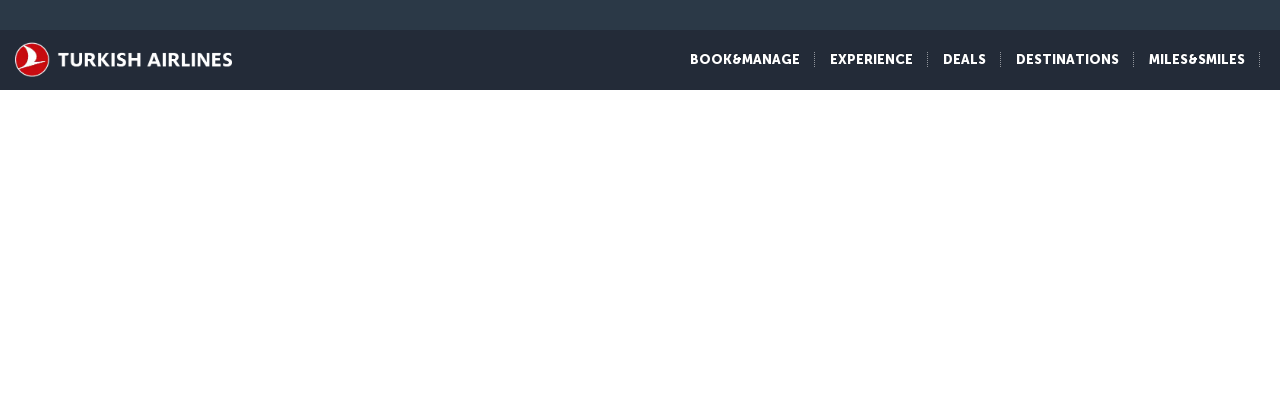

--- FILE ---
content_type: text/html; charset=UTF-8
request_url: https://www.turkishairlines.com/en-int/flights/flights-to-beijing/
body_size: 17352
content:

<!DOCTYPE html> <html lang="en" dir="ltr"> <head> <!-- Start Session Info: {"SessionId" : "ITvef1t5QUBHaMhDVsxZ-6a", "S" : "yesnprdpresentation05" } --> <meta name="PageRequestID" content="16309f38-7c1c-48bd-b4a8-e51b3402934e" /> <!-- Page information ['Page ID': 'tcm:508-29703-64', 'Page last modified date-time': '2/2/2024 3:13:01 PM', 'Page template ID': 'tcm:508-934-128', 'Page template last modified date-time': '11/28/2022 7:52:10 AM', 'Publish time': '7/30/2024 2:08:12 PM'] --> <!-- Component information ['Component ID': 'tcm:508-284913', 'Component last modified date-time': '3/5/2024 5:57:41 PM', 'Component template ID': 'tcm:508-29651-32', 'Component template last modified date-time': '11/28/2022 10:30:59 AM', 'Publish time': '1/20/2026 3:05:13 PM'] --> <meta http-equiv="x-dns-prefetch-control" content="on"> <link rel="preconnect" href="//www.turkishairlines.com"> <link rel="dns-prefetch" href="//www.turkishairlines.com"> <link rel="preconnect" href="//turkishairlines.bynder.com" crossorigin> <link rel="dns-prefetch" href="//turkishairlines.bynder.com" crossorigin> <link rel="preconnect" href="//cdn.turkishairlines.com" crossorigin> <link rel="dns-prefetch" href="//cdn.turkishairlines.com" crossorigin> <link rel="preconnect" href="https://www.turkishairlines.com" crossorigin> <link rel="dns-prefetch" href="https://www.turkishairlines.com" crossorigin> <link rel="preload" href="/theme/fonts/MuseoSans-100.woff" as="font" crossorigin> <link rel="preload" href="/theme/fonts/MuseoSans-300.woff" as="font" crossorigin> <link rel="preload" href="/theme/fonts/MuseoSans-500.woff" as="font" crossorigin> <link rel="preload" href="/theme/fonts/MuseoSans-700.woff" as="font" crossorigin> <link rel="preload" href="/theme/fonts/MuseoSans-900.woff" as="font" crossorigin> <link rel="preload" href="/theme/fonts/currency.woff" as="font" crossorigin> <link rel="preload" href="/theme/img/fonts/tk-font.woff" as="font" crossorigin> <link rel="preload" href="/theme/fonts/fontawesome-webfont.woff?v=4.2.0" as="font" crossorigin> <meta name="website" content="thy" /> <meta charset="utf-8" /> <meta http-equiv="X-UA-Compatible" content="IE=edge" /> <meta name="viewport" content="width=device-width, initial-scale=1" /> <meta name="msvalidate.01" content="4C3EABAC469C4D5A53C199B47EEDC9A4" /> <style>.async-hide { opacity: 0 !important} </style> <script> window.dataLayer = window.dataLayer || []; function gtag() { dataLayer.push(arguments); } if (localStorage.getItem( 'consentMode') === null) { gtag('consent', 'default', { 'ad_storage': 'denied', 'ad_user_data': 'denied', 'ad_personalization': 'denied', 'analytics_storage': 'denied', 'functionality_storage': 'denied', 'personalization_storage' : 'denied', 'security_storage' : 'granted' }); } else { gtag('consent', 'default', JSON.parse(localStorage.getItem('consentMode'))); } </script> <script> if(!window.dataLayer){ (function(w, d, s, l, i) { w[l] = w[l] || []; w[l].push({ 'gtm.start': new Date().getTime(), event: 'gtm.js' }); var f = d.getElementsByTagName(s)[0], j = d.createElement(s), dl = l != 'dataLayer' ? '&l=' + l : ''; j.async = true; j.src = '//www.googletagmanager.com/gtm.js?id=' + i + dl; f.parentNode.insertBefore(j, f); })(window, document, 'script', 'dataLayer', 'GTM-N4SDPR'); (function(a,s,y,n,c,h,i,d,e){s.className+=' '+y;h.start=1*new Date; h.end=i=function(){s.className=s.className.replace(RegExp(' ?'+y),'')}; (a[n]=a[n]||[]).hide=h;setTimeout(function(){i();h.end=null},c);h.timeout=c; })(window,document.documentElement,'async-hide','dataLayer',4000, {'GTM-N4SDPR':true}); } </script> <meta name="description" content="Flights to Beijing with Europe’s Best Airline, Turkish Airlines. Explore Langfang, Temple of Confucius, 798 Art Zone during your holiday."> <meta name="keywords" content="Beijing Flight Ticket, Beijing Flight Ticket Prices, Cheap Beijing Flight Ticket, Beijing Plane Ticket"> <meta name="languagecountry" content="en-int"> <meta name="pagesummary" content="Flights to Beijing with Europe’s Best Airline, Turkish Airlines. Explore Langfang, Temple of Confucius, 798 Art Zone during your holiday."> <meta name="robots" content="index, follow"> <meta name="pagetitle" content="Book Flights to Beijing | Turkish Airlines ®"> <meta name="pagebreadcrumb" content="\flights\flights-to-beijing"> <meta name="PageID" content="29703"> <meta name="PublicationID" content="508"> <meta name="currentPageURL" content="/en-int/flights/flights-to-beijing/"> <meta name="DestinationCityName" content="Beijing"> <meta name="DestinationCityCode" content="BJS"> <meta name="p:domain_verify" content="0521feda9bcfa9c254762a3ddd69e41f"> <meta name="fragment" content="!"> <title>Book Flights to Beijing | Turkish Airlines ®</title> <link rel="canonical" href="https://www.turkishairlines.com/en-int/flights/flights-to-beijing/" /> <link rel="alternate" type="text/html" hreflang="ar-ae" href="https://www.turkishairlines.com/ar-ae/flights/flights-to-beijing/"><link rel="alternate" type="text/html" hreflang="ar-bh" href="https://www.turkishairlines.com/ar-bh/flights/flights-to-beijing/"><link rel="alternate" type="text/html" hreflang="ar-eg" href="https://www.turkishairlines.com/ar-eg/flights/flights-to-beijing/"><link rel="alternate" type="text/html" hreflang="ar" href="https://www.turkishairlines.com/ar-int/flights/flights-to-beijing/"><link rel="alternate" type="text/html" hreflang="ar-kw" href="https://www.turkishairlines.com/ar-kw/flights/flights-to-beijing/"><link rel="alternate" type="text/html" hreflang="ar-lb" href="https://www.turkishairlines.com/ar-lb/flights/flights-to-beijing/"><link rel="alternate" type="text/html" hreflang="ar-qa" href="https://www.turkishairlines.com/ar-qa/flights/flights-to-beijing/"><link rel="alternate" type="text/html" hreflang="ar-sa" href="https://www.turkishairlines.com/ar-sa/flights/flights-to-beijing/"><link rel="alternate" type="text/html" hreflang="de-at" href="https://www.turkishairlines.com/de-at/flights/flights-to-beijing/"><link rel="alternate" type="text/html" hreflang="de-be" href="https://www.turkishairlines.com/de-be/flights/flights-to-beijing/"><link rel="alternate" type="text/html" hreflang="de-ch" href="https://www.turkishairlines.com/de-ch/flights/flights-to-beijing/"><link rel="alternate" type="text/html" hreflang="de-de" href="https://www.turkishairlines.com/de-de/flights/flights-to-beijing/"><link rel="alternate" type="text/html" hreflang="de" href="https://www.turkishairlines.com/de-int/flights/flights-to-beijing/"><link rel="alternate" type="text/html" hreflang="de-lu" href="https://www.turkishairlines.com/de-lu/flights/flights-to-beijing/"><link rel="alternate" type="text/html" hreflang="en-ae" href="https://www.turkishairlines.com/en-ae/flights/flights-to-beijing/"><link rel="alternate" type="text/html" hreflang="en-ar" href="https://www.turkishairlines.com/en-ar/flights/flights-to-beijing/"><link rel="alternate" type="text/html" hreflang="en-at" href="https://www.turkishairlines.com/en-at/flights/flights-to-beijing/"><link rel="alternate" type="text/html" hreflang="en-az" href="https://www.turkishairlines.com/en-az/flights/flights-to-beijing/"><link rel="alternate" type="text/html" hreflang="en-be" href="https://www.turkishairlines.com/en-be/flights/flights-to-beijing/"><link rel="alternate" type="text/html" hreflang="en-bh" href="https://www.turkishairlines.com/en-bh/flights/flights-to-beijing/"><link rel="alternate" type="text/html" hreflang="en-br" href="https://www.turkishairlines.com/en-br/flights/flights-to-beijing/"><link rel="alternate" type="text/html" hreflang="en-by" href="https://www.turkishairlines.com/en-by/flights/flights-to-beijing/"><link rel="alternate" type="text/html" hreflang="en-ca" href="https://www.turkishairlines.com/en-ca/flights/flights-to-beijing/"><link rel="alternate" type="text/html" hreflang="en-ch" href="https://www.turkishairlines.com/en-ch/flights/flights-to-beijing/"><link rel="alternate" type="text/html" hreflang="en-cl" href="https://www.turkishairlines.com/en-cl/flights/flights-to-beijing/"><link rel="alternate" type="text/html" hreflang="en-cn" href="https://www.turkishairlines.com/en-cn/flights/flights-to-beijing/"><link rel="alternate" type="text/html" hreflang="en-co" href="https://www.turkishairlines.com/en-co/flights/flights-to-beijing/"><link rel="alternate" type="text/html" hreflang="en-de" href="https://www.turkishairlines.com/en-de/flights/flights-to-beijing/"><link rel="alternate" type="text/html" hreflang="en-dk" href="https://www.turkishairlines.com/en-dk/flights/flights-to-beijing/"><link rel="alternate" type="text/html" hreflang="en-ee" href="https://www.turkishairlines.com/en-ee/flights/flights-to-beijing/"><link rel="alternate" type="text/html" hreflang="en-eg" href="https://www.turkishairlines.com/en-eg/flights/flights-to-beijing/"><link rel="alternate" type="text/html" hreflang="en-es" href="https://www.turkishairlines.com/en-es/flights/flights-to-beijing/"><link rel="alternate" type="text/html" hreflang="en-fi" href="https://www.turkishairlines.com/en-fi/flights/flights-to-beijing/"><link rel="alternate" type="text/html" hreflang="en-fr" href="https://www.turkishairlines.com/en-fr/flights/flights-to-beijing/"><link rel="alternate" type="text/html" hreflang="en-gb" href="https://www.turkishairlines.com/en-gb/flights/flights-to-beijing/"><link rel="alternate" type="text/html" hreflang="en-gr" href="https://www.turkishairlines.com/en-gr/flights/flights-to-beijing/"><link rel="alternate" type="text/html" hreflang="en-hk" href="https://www.turkishairlines.com/en-hk/flights/flights-to-beijing/"><link rel="alternate" type="text/html" hreflang="en-hu" href="https://www.turkishairlines.com/en-hu/flights/flights-to-beijing/"><link rel="alternate" type="text/html" hreflang="en-ie" href="https://www.turkishairlines.com/en-ie/flights/flights-to-beijing/"><link rel="alternate" type="text/html" hreflang="en-in" href="https://www.turkishairlines.com/en-in/flights/flights-to-beijing/"><link rel="alternate" type="text/html" hreflang="en-ir" href="https://www.turkishairlines.com/en-ir/flights/flights-to-beijing/"><link rel="alternate" type="text/html" hreflang="en-it" href="https://www.turkishairlines.com/en-it/flights/flights-to-beijing/"><link rel="alternate" type="text/html" hreflang="en-jp" href="https://www.turkishairlines.com/en-jp/flights/flights-to-beijing/"><link rel="alternate" type="text/html" hreflang="en-kr" href="https://www.turkishairlines.com/en-kr/flights/flights-to-beijing/"><link rel="alternate" type="text/html" hreflang="en-kt" href="https://www.turkishairlines.com/en-kt/flights/flights-to-beijing/"><link rel="alternate" type="text/html" hreflang="en-kw" href="https://www.turkishairlines.com/en-kw/flights/flights-to-beijing/"><link rel="alternate" type="text/html" hreflang="en-lb" href="https://www.turkishairlines.com/en-lb/flights/flights-to-beijing/"><link rel="alternate" type="text/html" hreflang="en-lu" href="https://www.turkishairlines.com/en-lu/flights/flights-to-beijing/"><link rel="alternate" type="text/html" hreflang="en-mx" href="https://www.turkishairlines.com/en-mx/flights/flights-to-beijing/"><link rel="alternate" type="text/html" hreflang="en-my" href="https://www.turkishairlines.com/en-my/flights/flights-to-beijing/"><link rel="alternate" type="text/html" hreflang="en-nl" href="https://www.turkishairlines.com/en-nl/flights/flights-to-beijing/"><link rel="alternate" type="text/html" hreflang="en-no" href="https://www.turkishairlines.com/en-no/flights/flights-to-beijing/"><link rel="alternate" type="text/html" hreflang="en-pl" href="https://www.turkishairlines.com/en-pl/flights/flights-to-beijing/"><link rel="alternate" type="text/html" hreflang="en-pt" href="https://www.turkishairlines.com/en-pt/flights/flights-to-beijing/"><link rel="alternate" type="text/html" hreflang="en-qa" href="https://www.turkishairlines.com/en-qa/flights/flights-to-beijing/"><link rel="alternate" type="text/html" hreflang="en-ru" href="https://www.turkishairlines.com/en-ru/flights/flights-to-beijing/"><link rel="alternate" type="text/html" hreflang="en-sa" href="https://www.turkishairlines.com/en-sa/flights/flights-to-beijing/"><link rel="alternate" type="text/html" hreflang="en-se" href="https://www.turkishairlines.com/en-se/flights/flights-to-beijing/"><link rel="alternate" type="text/html" hreflang="en-sg" href="https://www.turkishairlines.com/en-sg/flights/flights-to-beijing/"><link rel="alternate" type="text/html" hreflang="en-th" href="https://www.turkishairlines.com/en-th/flights/flights-to-beijing/"><link rel="alternate" type="text/html" hreflang="en-tr" href="https://www.turkishairlines.com/en-tr/flights/flights-to-beijing/"><link rel="alternate" type="text/html" hreflang="en-tw" href="https://www.turkishairlines.com/en-tw/flights/flights-to-beijing/"><link rel="alternate" type="text/html" hreflang="en-ua" href="https://www.turkishairlines.com/en-ua/flights/flights-to-beijing/"><link rel="alternate" type="text/html" hreflang="en-us" href="https://www.turkishairlines.com/en-us/flights/flights-to-beijing/"><link rel="alternate" type="text/html" hreflang="en-za" href="https://www.turkishairlines.com/en-za/flights/flights-to-beijing/"><link rel="alternate" type="text/html" hreflang="es-ar" href="https://www.turkishairlines.com/es-ar/flights/flights-to-beijing/"><link rel="alternate" type="text/html" hreflang="es-cl" href="https://www.turkishairlines.com/es-cl/flights/flights-to-beijing/"><link rel="alternate" type="text/html" hreflang="es-co" href="https://www.turkishairlines.com/es-co/flights/flights-to-beijing/"><link rel="alternate" type="text/html" hreflang="es-es" href="https://www.turkishairlines.com/es-es/flights/flights-to-beijing/"><link rel="alternate" type="text/html" hreflang="es" href="https://www.turkishairlines.com/es-int/flights/flights-to-beijing/"><link rel="alternate" type="text/html" hreflang="es-mx" href="https://www.turkishairlines.com/es-mx/flights/flights-to-beijing/"><link rel="alternate" type="text/html" hreflang="es-us" href="https://www.turkishairlines.com/es-us/flights/flights-to-beijing/"><link rel="alternate" type="text/html" hreflang="fr-be" href="https://www.turkishairlines.com/fr-be/flights/flights-to-beijing/"><link rel="alternate" type="text/html" hreflang="fr-ca" href="https://www.turkishairlines.com/fr-ca/flights/flights-to-beijing/"><link rel="alternate" type="text/html" hreflang="fr-ch" href="https://www.turkishairlines.com/fr-ch/flights/flights-to-beijing/"><link rel="alternate" type="text/html" hreflang="fr-fr" href="https://www.turkishairlines.com/fr-fr/flights/flights-to-beijing/"><link rel="alternate" type="text/html" hreflang="fr" href="https://www.turkishairlines.com/fr-int/flights/flights-to-beijing/"><link rel="alternate" type="text/html" hreflang="fr-lb" href="https://www.turkishairlines.com/fr-lb/flights/flights-to-beijing/"><link rel="alternate" type="text/html" hreflang="fr-lu" href="https://www.turkishairlines.com/fr-lu/flights/flights-to-beijing/"><link rel="alternate" type="text/html" hreflang="it-ch" href="https://www.turkishairlines.com/it-ch/flights/flights-to-beijing/"><link rel="alternate" type="text/html" hreflang="it" href="https://www.turkishairlines.com/it-int/flights/flights-to-beijing/"><link rel="alternate" type="text/html" hreflang="it-it" href="https://www.turkishairlines.com/it-it/flights/flights-to-beijing/"><link rel="alternate" type="text/html" hreflang="ja" href="https://www.turkishairlines.com/ja-int/flights/flights-to-beijing/"><link rel="alternate" type="text/html" hreflang="ja-jp" href="https://www.turkishairlines.com/ja-jp/flights/flights-to-beijing/"><link rel="alternate" type="text/html" hreflang="ko" href="https://www.turkishairlines.com/ko-int/flights/flights-to-beijing/"><link rel="alternate" type="text/html" hreflang="ko-kr" href="https://www.turkishairlines.com/ko-kr/flights/flights-to-beijing/"><link rel="alternate" type="text/html" hreflang="pt-br" href="https://www.turkishairlines.com/pt-br/flights/flights-to-beijing/"><link rel="alternate" type="text/html" hreflang="pt" href="https://www.turkishairlines.com/pt-int/flights/flights-to-beijing/"><link rel="alternate" type="text/html" hreflang="pt-pt" href="https://www.turkishairlines.com/pt-pt/flights/flights-to-beijing/"><link rel="alternate" type="text/html" hreflang="ru-az" href="https://www.turkishairlines.com/ru-az/flights/flights-to-beijing/"><link rel="alternate" type="text/html" hreflang="ru-by" href="https://www.turkishairlines.com/ru-by/flights/flights-to-beijing/"><link rel="alternate" type="text/html" hreflang="ru-ee" href="https://www.turkishairlines.com/ru-ee/flights/flights-to-beijing/"><link rel="alternate" type="text/html" hreflang="ru" href="https://www.turkishairlines.com/ru-int/flights/flights-to-beijing/"><link rel="alternate" type="text/html" hreflang="ru-ru" href="https://www.turkishairlines.com/ru-ru/flights/flights-to-beijing/"><link rel="alternate" type="text/html" hreflang="ru-ua" href="https://www.turkishairlines.com/ru-ua/flights/flights-to-beijing/"><link rel="alternate" type="text/html" hreflang="th" href="https://www.turkishairlines.com/th-int/flights/flights-to-beijing/"><link rel="alternate" type="text/html" hreflang="th-th" href="https://www.turkishairlines.com/th-th/flights/flights-to-beijing/"><link rel="alternate" type="text/html" hreflang="tr-at" href="https://www.turkishairlines.com/tr-at/ucak-bileti/pekin-ucak-bileti/"><link rel="alternate" type="text/html" hreflang="tr-az" href="https://www.turkishairlines.com/tr-az/ucak-bileti/pekin-ucak-bileti/"><link rel="alternate" type="text/html" hreflang="tr-be" href="https://www.turkishairlines.com/tr-be/ucak-bileti/pekin-ucak-bileti/"><link rel="alternate" type="text/html" hreflang="tr-by" href="https://www.turkishairlines.com/tr-by/ucak-bileti/pekin-ucak-bileti/"><link rel="alternate" type="text/html" hreflang="tr-ch" href="https://www.turkishairlines.com/tr-ch/ucak-bileti/pekin-ucak-bileti/"><link rel="alternate" type="text/html" hreflang="tr-cn" href="https://www.turkishairlines.com/tr-cn/ucak-bileti/pekin-ucak-bileti/"><link rel="alternate" type="text/html" hreflang="tr-de" href="https://www.turkishairlines.com/tr-de/ucak-bileti/pekin-ucak-bileti/"><link rel="alternate" type="text/html" hreflang="tr-dk" href="https://www.turkishairlines.com/tr-dk/ucak-bileti/pekin-ucak-bileti/"><link rel="alternate" type="text/html" hreflang="tr-eg" href="https://www.turkishairlines.com/tr-eg/ucak-bileti/pekin-ucak-bileti/"><link rel="alternate" type="text/html" hreflang="tr-es" href="https://www.turkishairlines.com/tr-es/ucak-bileti/pekin-ucak-bileti/"><link rel="alternate" type="text/html" hreflang="tr-fr" href="https://www.turkishairlines.com/tr-fr/ucak-bileti/pekin-ucak-bileti/"><link rel="alternate" type="text/html" hreflang="tr-gb" href="https://www.turkishairlines.com/tr-gb/ucak-bileti/pekin-ucak-bileti/"><link rel="alternate" type="text/html" hreflang="tr-ir" href="https://www.turkishairlines.com/tr-ir/ucak-bileti/pekin-ucak-bileti/"><link rel="alternate" type="text/html" hreflang="tr-it" href="https://www.turkishairlines.com/tr-it/ucak-bileti/pekin-ucak-bileti/"><link rel="alternate" type="text/html" hreflang="tr-jp" href="https://www.turkishairlines.com/tr-jp/ucak-bileti/pekin-ucak-bileti/"><link rel="alternate" type="text/html" hreflang="tr-kt" href="https://www.turkishairlines.com/tr-kt/ucak-bileti/pekin-ucak-bileti/"><link rel="alternate" type="text/html" hreflang="tr-nl" href="https://www.turkishairlines.com/tr-nl/ucak-bileti/pekin-ucak-bileti/"><link rel="alternate" type="text/html" hreflang="tr-no" href="https://www.turkishairlines.com/tr-no/ucak-bileti/pekin-ucak-bileti/"><link rel="alternate" type="text/html" hreflang="tr-ru" href="https://www.turkishairlines.com/tr-ru/ucak-bileti/pekin-ucak-bileti/"><link rel="alternate" type="text/html" hreflang="tr-sa" href="https://www.turkishairlines.com/tr-sa/ucak-bileti/pekin-ucak-bileti/"><link rel="alternate" type="text/html" hreflang="tr-se" href="https://www.turkishairlines.com/tr-se/ucak-bileti/pekin-ucak-bileti/"><link rel="alternate" type="text/html" hreflang="x-default" href="https://www.turkishairlines.com/tr-tr/ucak-bileti/pekin-ucak-bileti/"><link rel="alternate" type="text/html" hreflang="tr-tr" href="https://www.turkishairlines.com/tr-tr/ucak-bileti/pekin-ucak-bileti/"><link rel="alternate" type="text/html" hreflang="tr-ua" href="https://www.turkishairlines.com/tr-ua/ucak-bileti/pekin-ucak-bileti/"><link rel="alternate" type="text/html" hreflang="tr-us" href="https://www.turkishairlines.com/tr-us/ucak-bileti/pekin-ucak-bileti/"><link rel="alternate" type="text/html" hreflang="uk" href="https://www.turkishairlines.com/uk-int/flights/flights-to-beijing/"><link rel="alternate" type="text/html" hreflang="uk-ua" href="https://www.turkishairlines.com/uk-ua/flights/flights-to-beijing/"><link rel="alternate" type="text/html" hreflang="zh-cn" href="https://www.turkishairlines.com/zh-cn/flights/flights-to-beijing/"><link rel="alternate" type="text/html" hreflang="zh" href="https://www.turkishairlines.com/zh-int/flights/flights-to-beijing/"><link rel="alternate" type="text/html" hreflang="zh-my" href="https://www.turkishairlines.com/zh-my/flights/flights-to-beijing/"><link rel="alternate" type="text/html" hreflang="zh-tw" href="https://www.turkishairlines.com/zh-tw/flights/flights-to-beijing/"> <!-- Component information ['Component ID': 'tcm:508-284876', 'Component last modified date-time': '4/21/2020 1:32:24 PM', 'Component template ID': 'tcm:508-29651-32', 'Component template last modified date-time': '11/28/2022 10:30:59 AM', 'Publish time': '1/20/2026 3:05:14 PM'] --> <link rel="shortcut icon" href="//www.turkishairlines.com/theme/img/icons/favicon.ico" /> <link href="https://cdn.turkishairlines.com/" rel="preconnect" crossorigin> <link rel="stylesheet" href="/theme/css/styles-min.css?v=${build.number}"> <link rel="stylesheet" href="/theme/css/styles-for-sass-min.css?v=${build.number}"> <link rel="publisher" href="https://plus.google.com/" /> <!--[if lt IE 9]> <script type="text/javascript" src="//www.turkishairlines.com/com.thy.web.online.portal/assets/js/ie/excanvas.js"></script> <script type="text/javascript" src="//www.turkishairlines.com/com.thy.web.online.portal/assets/js/ie/html5shiv.js"></script> <script type="text/javascript" src="//www.turkishairlines.com/com.thy.web.online.portal/assets/js/ie/respond.js"></script> <link rel="stylesheet" href="//www.turkishairlines.com/theme/css/ie8.css" /> <![endif]--> <script type="text/javascript"> var cpath = '/thyweb3.website'; window.cdnDomain = ""; (function() { var noop = function () {}; var console = (window.console = window.console || {}); console.log=noop; console.dir=noop; }()); </script> <script data-main="/com.thy.web.online.portal/assets/js/main.js" src="/com.thy.web.online.portal/assets/js/require.js?v=${build.number}"></script> <script data-main="/com.thy.web.online.portal/assets/js/main.js" src="/com.thy.web.online.portal/assets/js/dist/core.js?v=${build.number}"></script> <script type="text/javascript"> require(["application"]); </script> 
<script>(window.BOOMR_mq=window.BOOMR_mq||[]).push(["addVar",{"rua.upush":"false","rua.cpush":"true","rua.upre":"false","rua.cpre":"false","rua.uprl":"false","rua.cprl":"false","rua.cprf":"false","rua.trans":"SJ-5f94e1c1-6788-4f7f-a60d-2b70fc6ba1c1","rua.cook":"false","rua.ims":"false","rua.ufprl":"false","rua.cfprl":"false","rua.isuxp":"false","rua.texp":"norulematch","rua.ceh":"false","rua.ueh":"false","rua.ieh.st":"0"}]);</script>
                              <script>!function(e){var n="https://s.go-mpulse.net/boomerang/";if("False"=="True")e.BOOMR_config=e.BOOMR_config||{},e.BOOMR_config.PageParams=e.BOOMR_config.PageParams||{},e.BOOMR_config.PageParams.pci=!0,n="https://s2.go-mpulse.net/boomerang/";if(window.BOOMR_API_key="LSMU7-C5H93-ESK2A-P43SN-Y6CZH",function(){function e(){if(!r){var e=document.createElement("script");e.id="boomr-scr-as",e.src=window.BOOMR.url,e.async=!0,o.appendChild(e),r=!0}}function t(e){r=!0;var n,t,a,i,d=document,O=window;if(window.BOOMR.snippetMethod=e?"if":"i",t=function(e,n){var t=d.createElement("script");t.id=n||"boomr-if-as",t.src=window.BOOMR.url,BOOMR_lstart=(new Date).getTime(),e=e||d.body,e.appendChild(t)},!window.addEventListener&&window.attachEvent&&navigator.userAgent.match(/MSIE [67]\./))return window.BOOMR.snippetMethod="s",void t(o,"boomr-async");a=document.createElement("IFRAME"),a.src="about:blank",a.title="",a.role="presentation",a.loading="eager",i=(a.frameElement||a).style,i.width=0,i.height=0,i.border=0,i.display="none",o.appendChild(a);try{O=a.contentWindow,d=O.document.open()}catch(_){n=document.domain,a.src="javascript:var d=document.open();d.domain='"+n+"';void 0;",O=a.contentWindow,d=O.document.open()}if(n)d._boomrl=function(){this.domain=n,t()},d.write("<bo"+"dy onload='document._boomrl();'>");else if(O._boomrl=function(){t()},O.addEventListener)O.addEventListener("load",O._boomrl,!1);else if(O.attachEvent)O.attachEvent("onload",O._boomrl);d.close()}function a(e){window.BOOMR_onload=e&&e.timeStamp||(new Date).getTime()}if(!window.BOOMR||!window.BOOMR.version&&!window.BOOMR.snippetExecuted){window.BOOMR=window.BOOMR||{},window.BOOMR.snippetStart=(new Date).getTime(),window.BOOMR.snippetExecuted=!0,window.BOOMR.snippetVersion=14,window.BOOMR.url=n+"LSMU7-C5H93-ESK2A-P43SN-Y6CZH";var i=document.currentScript||document.getElementsByTagName("script")[0],o=i.parentNode,r=!1,d=document.createElement("link");if(d.relList&&"function"==typeof d.relList.supports&&d.relList.supports("preload")&&"as"in d)window.BOOMR.snippetMethod="p",d.href=window.BOOMR.url,d.rel="preload",d.as="script",d.addEventListener("load",e),d.addEventListener("error",function(){t(!0)}),setTimeout(function(){if(!r)t(!0)},3e3),BOOMR_lstart=(new Date).getTime(),o.appendChild(d);else t(!1);if(window.addEventListener)window.addEventListener("load",a,!1);else if(window.attachEvent)window.attachEvent("onload",a)}}(),"".length>0)if(e&&"performance"in e&&e.performance&&"function"==typeof e.performance.setResourceTimingBufferSize)e.performance.setResourceTimingBufferSize();!function(){if(BOOMR=e.BOOMR||{},BOOMR.plugins=BOOMR.plugins||{},!BOOMR.plugins.AK){var n="true"=="true"?1:0,t="",a="ck6earyxfuxne2lqg4lq-f-8775625db-clientnsv4-s.akamaihd.net",i="false"=="true"?2:1,o={"ak.v":"39","ak.cp":"654378","ak.ai":parseInt("417743",10),"ak.ol":"0","ak.cr":9,"ak.ipv":4,"ak.proto":"h2","ak.rid":"d73bcb0","ak.r":47370,"ak.a2":n,"ak.m":"a","ak.n":"essl","ak.bpcip":"18.188.64.0","ak.cport":50084,"ak.gh":"23.208.24.70","ak.quicv":"","ak.tlsv":"tls1.3","ak.0rtt":"","ak.0rtt.ed":"","ak.csrc":"-","ak.acc":"","ak.t":"1768961815","ak.ak":"hOBiQwZUYzCg5VSAfCLimQ==/jpKG3cd3DdYnAzkSSYMT0ZrBNW27JQByHcl+XwcdOyBs4o+Re4iWhGH0oTf1dH0fYAX4UShWbz0G43aUVnY80zrVGcCtuE/[base64]/tqNze51qCbYuFFPcjAQ99bfUlLi28VXr5XHBqlLJTObrDLAYYCiOPc+uLbUZRWq2AnpqlmlG/OTtlQNfUYA/BG358hNbGNkc3a6HU=","ak.pv":"669","ak.dpoabenc":"","ak.tf":i};if(""!==t)o["ak.ruds"]=t;var r={i:!1,av:function(n){var t="http.initiator";if(n&&(!n[t]||"spa_hard"===n[t]))o["ak.feo"]=void 0!==e.aFeoApplied?1:0,BOOMR.addVar(o)},rv:function(){var e=["ak.bpcip","ak.cport","ak.cr","ak.csrc","ak.gh","ak.ipv","ak.m","ak.n","ak.ol","ak.proto","ak.quicv","ak.tlsv","ak.0rtt","ak.0rtt.ed","ak.r","ak.acc","ak.t","ak.tf"];BOOMR.removeVar(e)}};BOOMR.plugins.AK={akVars:o,akDNSPreFetchDomain:a,init:function(){if(!r.i){var e=BOOMR.subscribe;e("before_beacon",r.av,null,null),e("onbeacon",r.rv,null,null),r.i=!0}return this},is_complete:function(){return!0}}}}()}(window);</script></head> <body class="animated animated_fadeIn"> <!-- Component information ['Component ID': 'tcm:508-284853', 'Component last modified date-time': '3/7/2024 11:05:48 AM', 'Component template ID': 'tcm:508-29651-32', 'Component template last modified date-time': '11/28/2022 10:30:59 AM', 'Publish time': '1/20/2026 3:05:15 PM'] --> <noscript> <iframe src="//www.googletagmanager.com/ns.html?id=GTM-N4SDPR" height="0" width="0" title="Google Tag Manager" style="display:none;visibility:hidden"></iframe> <header style="height: 388px;"> <div class="navbar navbar-inverse navbar-fixed-top" role="navigation"> <div class="container-fluid"> <div id="errorContent"> <div class="notice notice-blue-base" role="alert" style="display: block;margin-top: 61px;"> <div class="h4"></div> <span id="localStorageWarningMessageParag"></span> <span class="cookie-warning-link"> Enable Javascript</span> <button type="button" class="close">×</button> </div> <!--//NOTICE--> </div> </div> </div> </header> </noscript> <script> (function(w, d, s, l, i) { w[l] = w[l] || []; w[l].push({ 'gtm.start': new Date().getTime(), event: 'gtm.js' }); var f = d.getElementsByTagName(s)[0], j = d.createElement(s), dl = l != 'dataLayer' ? '&l=' + l : ''; j.async = true; j.src = '//www.googletagmanager.com/gtm.js?id=' + i + dl; f.parentNode.insertBefore(j, f); })(window, document, 'script', 'dataLayer', 'GTM-N4SDPR'); </script> <a href="#page_wrapper" tabindex="-1" class="visually-hidden visually-hidden-focusable">Skip to main content</a> <!-- Component information ['Component ID': 'tcm:508-15687', 'Component last modified date-time': '12/23/2025 7:34:29 AM', 'Component template ID': 'tcm:508-688-32', 'Component template last modified date-time': '3/8/2024 9:57:31 AM', 'Publish time': '1/13/2026 12:38:29 PM'] --> <header> <div class="navbar d-block navbar-inverse fixed-top p-0" role="navigation"> <div id="errorContent"></div> <div class="container-fluid pt-30 navbar navbar-expand-lg navbar-dark"> <div class="navbar navbar-header flex-row-reverse p-0 pt-10 pb-10"> <button type="button" class="d-block d-md-none navbar-toggler box-shadow-none noborder h-60" data-bs-toggle="collapse" data-bs-target="#mobile-toggle-menu"> <span class="visually-hidden">Toggle navigation</span> <span class="navbar-toggler-icon"></span> </button> <div class="language-container" id="mobileHeaderRightPaneForm"></div> <a href="/en-int/" class="header-tk-brand"><img src="https://cdn.turkishairlines.com/m/14f15626e0a5407c/original/Turkish-Airlines-Small-3x-png.png" class="d-block d-lg-none d-xl-none d-xxl-none" height="35px" style="width:35px!important" alt="THY logo" title="THY logo" /> <img src="https://cdn.turkishairlines.com/m/2190da9e53a70e4e/original/THY-LOGO.png" class="d-none d-lg-block d-xl-block d-xxl-block" height="40px" alt="Turkish Airlines logo" title="Turkish Airlines logo" /></a> </div> <div class="show-right-partial-mbl d-md-flex justify-content-end"> <div class="dflex"> <ul class="nav navbar-nav flex-row mega-menu-main mr-5 d-none d-md-flex flex-for-desktop float-end"> <li> <!-- Component information ['Component ID': 'tcm:508-262570', 'Component last modified date-time': '12/25/2025 8:45:06 AM', 'Component template ID': 'tcm:508-262604-32', 'Component template last modified date-time': '11/28/2022 10:31:15 AM', 'Publish time': '1/13/2026 12:38:30 PM'] --> <a data-bs-toggle="collapse" data-bs-parent=".mega-menu-main" data-bs-target=".navbarMenuContent_tcm508-262570" aria-controls="navbarMenuContent_tcm508-262570" aria-expanded="false" class="thyHeaderLink" role="button" tabindex="0"> BOOK&amp;MANAGE </a> <div class="mega-menu-item-container col-lg-7 col-md-7 navbarMenuContent_tcm508-262570 collapse position-absolute"> <div class="row mega-menu-title pt-10"> <div class="col-lg-4 col-md-4"> <div class="h3"> BOOK </div> </div> <div class="col-lg-4 col-md-4"> <div class="h3"> MANAGE </div> </div> <div class="col-lg-4 col-md-4"> <div class="h3"> ADDITIONAL SERVICES </div> </div> </div> <div class="row mega-menu-items"> <div class="col-lg-4 col-md-4"> <ul class="mega-menu-cols"> <li> <a href="/en-int/flights/booking/" id="header_20976" class="sub-menu-item thin">Book a flight</a> </li> <li> <a href="/en-int/flights/fly-different/our-mobile-apps/" id="header_267864" class="sub-menu-item thin">Mobile app</a> </li> <li> <a href="/en-int/additional-services/hold-the-price/" id="header_373694" class="sub-menu-item thin">Hold the price</a> </li> <li> <a href="/en-int/tkpay-wallet/" id="header_388825" class="sub-menu-item thin">TKPAY Wallet</a> </li> <li> <a href="/en-int/gift-card/" id="header_355195" class="sub-menu-item thin">Gift Card</a> </li> <li> <a href="https://holidays.turkishairlines.com/en-WW?utm_medium=touchpoint_site&amp;utm_source=homepage&amp;utm_campaign=header_menu&amp;utm_content=menu" class="sub-menu-item thin" target="_blank"> Turkish Airlines Holidays </a> </li> </ul> </div> <div class="col-lg-4 col-md-4"> <ul class="mega-menu-cols"> <li> <a href="/en-int/flights/manage-booking/" id="header_2445" class="sub-menu-item thin">Manage booking</a> </li> <li> <a href="/en-int/flights/manage-booking/" id="header_2445" class="sub-menu-item thin">Check-in</a> </li> <li> <a href="/en-int/flights/flight-status/" id="header_1462" class="sub-menu-item thin">Flight status</a> </li> <li> <a href="/en-int/pnr-name-correction/" id="header_373477" class="sub-menu-item thin">PNR name correction</a> </li> </ul> </div> <div class="col-lg-4 col-md-4"> <ul class="mega-menu-cols"> <li> <a href="/en-int/flights/fly-different/seat-selection/" id="header_351330" class="sub-menu-item thin">Seat selection</a> </li> <li> <a href="/en-int/additional-services/excess-baggage/" id="header_352363" class="sub-menu-item thin">Extra baggage</a> </li> <li> <a href="/en-int/any-questions/traveling-with-pets/" id="header_364136" class="sub-menu-item thin">Traveling with pets</a> </li> <li> <a href="/en-int/additional-services/business-upgrade/" id="header_350017" class="sub-menu-item thin">Business Upgrade</a> </li> <li> <a href="/en-int/any-questions/sports-equipment/" id="header_352367" class="sub-menu-item thin">Sports equipment</a> </li> <li> <a href="/en-int/car-rental/" id="header_354730" class="sub-menu-item thin">Rent a car</a> </li> <li> <a href="/en-int/additional-services/hotel-booking/" id="header_361176" class="sub-menu-item thin">Book a hotel</a> </li> <li> <a href="/en-int/additional-services/travel-insurance/" id="header_361014" class="sub-menu-item thin">Travel insurance</a> </li> <li> <a href="/en-int/additional-services/e-visa/" id="header_288490" class="sub-menu-item thin">UAE E-Visa</a> </li> <li> <a href="/en-int/additional-services/" id="header_378452" class="sub-menu-item thin">See all</a> </li> </ul> </div> </div> </div> </li> <li> <!-- Component information ['Component ID': 'tcm:508-262573', 'Component last modified date-time': '12/25/2025 8:45:21 AM', 'Component template ID': 'tcm:508-262604-32', 'Component template last modified date-time': '11/28/2022 10:31:15 AM', 'Publish time': '1/13/2026 12:38:31 PM'] --> <a data-bs-toggle="collapse" data-bs-parent=".mega-menu-main" data-bs-target=".navbarMenuContent_tcm508-262573" aria-controls="navbarMenuContent_tcm508-262573" aria-expanded="false" class="thyHeaderLink" role="button" tabindex="0"> EXPERIENCE </a> <div class="mega-menu-item-container col-lg-7 col-md-7 navbarMenuContent_tcm508-262573 collapse position-absolute"> <div class="row mega-menu-title pt-10"> <div class="col-lg-4 col-md-4"> <div class="h3"> CABIN CLASSES </div> </div> <div class="col-lg-4 col-md-4"> <div class="h3"> FLIGHT EXPERIENCE </div> </div> <div class="col-lg-4 col-md-4"> <div class="h3"> MORE </div> </div> </div> <div class="row mega-menu-items"> <div class="col-lg-4 col-md-4"> <ul class="mega-menu-cols"> <li> <a href="/en-int/flights/fly-different/business-class/" id="header_15935" class="sub-menu-item thin">Business Class</a> </li> <li> <a href="/en-int/flights/fly-different/economy-class/" id="header_15930" class="sub-menu-item thin">Economy Class</a> </li> </ul> </div> <div class="col-lg-4 col-md-4"> <ul class="mega-menu-cols"> <li> <a href="/en-int/flights/fly-different/dining-onboard/" id="header_16271" class="sub-menu-item thin">Dining on-board</a> </li> <li> <a href="/en-int/flights/fly-different/inflight-entertainment/" id="header_16199" class="sub-menu-item thin">Inflight entertainment</a> </li> <li> <a href="/en-int/flights/fly-different/fleet/" id="header_283684" class="sub-menu-item thin">Fleet</a> </li> </ul> </div> <div class="col-lg-4 col-md-4"> <ul class="mega-menu-cols"> <li> <a href="/en-int/flights/fly-different/turkish-airlines-lounge/" id="header_358183" class="sub-menu-item thin">Turkish Airlines Lounge</a> </li> <li> <a href="/en-int/flights/stopover/" id="header_283848" class="sub-menu-item thin">Stopover Istanbul</a> </li> <li> <a href="/en-int/flights/fly-different/touristanbul/" id="header_365090" class="sub-menu-item thin">Touristanbul</a> </li> <li> <a href="/en-int/boarding-pass-privileges/" id="header_362636" class="sub-menu-item thin">Boarding Pass Privileges</a> </li> <li> <a href="/en-int/flights/fly-different/business-class/exclusive-drive/" id="header_368757" class="sub-menu-item thin">Exclusive Drive</a> </li> <li> <a href="/en-int/flights/fly-different/press-reader/" id="header_204371" class="sub-menu-item thin">PressReader</a> </li> <li> <a href="/en-int/istanbul-airport/" id="header_201493" class="sub-menu-item thin">Istanbul Airport</a> </li> <li> <a href="/en-int/flights/fly-different/" id="header_15924" class="sub-menu-item thin">See all</a> </li> </ul> </div> </div> </div> </li> <li> <!-- Component information ['Component ID': 'tcm:508-262577', 'Component last modified date-time': '12/25/2025 8:45:22 AM', 'Component template ID': 'tcm:508-262604-32', 'Component template last modified date-time': '11/28/2022 10:31:15 AM', 'Publish time': '1/13/2026 12:38:32 PM'] --> <a data-bs-toggle="collapse" data-bs-parent=".mega-menu-main" data-bs-target=".navbarMenuContent_tcm508-262577" aria-controls="navbarMenuContent_tcm508-262577" aria-expanded="false" class="thyHeaderLink" role="button" tabindex="0"> DEALS </a> <div class="mega-menu-item-container col-lg-7 col-md-7 navbarMenuContent_tcm508-262577 collapse position-absolute"> <div class="row mega-menu-title pt-10"> <div class="col-lg-4 col-md-4"> <div class="h3"> DEALS </div> </div> <div class="col-lg-4 col-md-4"> <div class="h3"> TRIPS </div> </div> <div class="col-lg-4 col-md-4"> <div class="h3"> DISCOVER </div> </div> </div> <div class="row mega-menu-items"> <div class="col-lg-4 col-md-4"> <ul class="mega-menu-cols"> <li> <a href="https://www.turkishairlines.com/en/flight-deals" class="sub-menu-item thin" target="_blank"> Best deals </a> </li> <li> <a href="/en-int/campaigns/" id="header_354094" class="sub-menu-item thin">Campaigns</a> </li> <li> <a href="https://www.turkishairlines.com/en-int/student/" class="sub-menu-item thin" target="_blank"> Student discount </a> </li> <li> <a href="/en-int/stay-informed-about-offers/" id="header_288012" class="sub-menu-item thin">Stay informed about offers</a> </li> <li> <a href="https://www.turkishairlines.com/en/book-flights-from-turkiye" class="sub-menu-item thin" target="_blank"> Flights from Türkiye </a> </li> <li> <a href="https://www.turkishairlines.com/en/book-flights-from-germany" class="sub-menu-item thin" target="_blank"> Flights from Germany </a> </li> </ul> </div> <div class="col-lg-4 col-md-4"> <ul class="mega-menu-cols"> <li> <a href="https://www.turkishairlines.com/en/flight-deals-cultural-tourism" class="sub-menu-item thin" target="_blank"> Cultural tourism </a> </li> <li> <a href="https://www.turkishairlines.com/en/flight-deals-honeymoon" class="sub-menu-item thin" target="_blank"> Honeymoon </a> </li> <li> <a href="https://www.turkishairlines.com/en/flight-deals-weekend-destinations" class="sub-menu-item thin" target="_blank"> Weekend getaway </a> </li> <li> <a href="https://www.turkishairlines.com/en/flight-deals-the-northern-lights" class="sub-menu-item thin" target="_blank"> Northern lights </a> </li> <li> <a href="https://www.turkishairlines.com/en/flight-deals-turkish-cuisine" class="sub-menu-item thin" target="_blank"> Turkish cuisine </a> </li> <li> <a href="https://www.turkishairlines.com/en/flight-deals-explore-ancient-turkiye" class="sub-menu-item thin" target="_blank"> Ancient Türkiye </a> </li> </ul> </div> <div class="col-lg-4 col-md-4"> <ul class="mega-menu-cols"> <li> <a href="https://blog.turkishairlines.com/en/" class="sub-menu-item thin" target="_blank" referrerpolicy="dofollow"> Turkish Airlines Blog </a> </li> <li> <a href="https://blog.turkishairlines.com/en/category/destinations/türkiye/istanbul-travel-guide/" class="sub-menu-item thin" target="_blank" referrerpolicy="dofollow"> First stop: Istanbul </a> </li> <li> <a href="https://blog.turkishairlines.com/en/category/destinations/turkey/" class="sub-menu-item thin" target="_blank" referrerpolicy="dofollow"> Türkiye travel guide </a> </li> <li> <a href="https://blog.turkishairlines.com/en/category/trip-ideas/" class="sub-menu-item thin" target="_blank" referrerpolicy="dofollow"> Trip ideas </a> </li> <li> <a href="https://blog.turkishairlines.com/en/category/travel-tips/" class="sub-menu-item thin" target="_blank" referrerpolicy="dofollow"> Travel tips </a> </li> </ul> </div> </div> </div> </li> <li> <!-- Component information ['Component ID': 'tcm:508-388586', 'Component last modified date-time': '12/25/2025 8:46:46 AM', 'Component template ID': 'tcm:508-262604-32', 'Component template last modified date-time': '11/28/2022 10:31:15 AM', 'Publish time': '1/13/2026 12:38:32 PM'] --> <a data-bs-toggle="collapse" data-bs-parent=".mega-menu-main" data-bs-target=".navbarMenuContent_tcm508-388586" aria-controls="navbarMenuContent_tcm508-388586" aria-expanded="false" class="thyHeaderLink" role="button" tabindex="0"> DESTINATIONS </a> <div class="mega-menu-item-container col-lg-7 col-md-7 navbarMenuContent_tcm508-388586 collapse position-absolute"> <div class="row mega-menu-title pt-10"> <div class="col-lg-4 col-md-4"> <div class="h3"> CITIES </div> </div> <div class="col-lg-4 col-md-4"> <div class="h3"> ROUTES </div> </div> <div class="col-lg-4 col-md-4"> <div class="h3"> COUNTRIES </div> </div> </div> <div class="row mega-menu-items"> <div class="col-lg-4 col-md-4"> <ul class="mega-menu-cols"> <li> <a href="/en-int/flight-destinations/" id="header_348427" class="sub-menu-item thin">Flight destinations</a> </li> <li> <a href="/en-int/flights/flights-to-istanbul/" id="header_36318" class="sub-menu-item thin">Istanbul</a> </li> <li> <a href="/en-int/flights/flights-to-antalya/" id="header_27860" class="sub-menu-item thin">Antalya</a> </li> <li> <a href="/en-int/flights/flights-to-london/" id="header_28169" class="sub-menu-item thin">London</a> </li> <li> <a href="/en-int/flights/flights-to-new-york/" id="header_27271" class="sub-menu-item thin">New York</a> </li> <li> <a href="/en-int/flights/flights-to-dubai/" id="header_27987" class="sub-menu-item thin">Dubai</a> </li> <li> <a href="/en-int/flights/flights-to-melbourne/" id="header_36710" class="sub-menu-item thin">Melbourne</a> </li> </ul> </div> <div class="col-lg-4 col-md-4"> <ul class="mega-menu-cols"> <li> <a href="https://www.turkishairlines.com/en/flights-from-london-to-istanbul" class="sub-menu-item thin" target="_blank"> London - Istanbul </a> </li> <li> <a href="https://www.turkishairlines.com/en/flights-from-frankfurt-to-istanbul" class="sub-menu-item thin" target="_blank"> Frankfurt - Istanbul </a> </li> <li> <a href="https://www.turkishairlines.com/en/flights-from-paris-to-tokyo" class="sub-menu-item thin" target="_blank"> Paris - Tokyo </a> </li> <li> <a href="https://www.turkishairlines.com/en/flights-from-istanbul-to-dubai" class="sub-menu-item thin" target="_blank"> Istanbul - Dubai </a> </li> <li> <a href="https://www.turkishairlines.com/en/flights-from-london-to-antalya" class="sub-menu-item thin" target="_blank"> London - Antalya </a> </li> <li> <a href="https://www.turkishairlines.com/en/flights-from-new-york-to-cairo" class="sub-menu-item thin" target="_blank"> New York - Cairo </a> </li> <li> <a href="https://www.turkishairlines.com/en/flights-from-dubai-to-london" class="sub-menu-item thin" target="_blank"> Dubai - London </a> </li> </ul> </div> <div class="col-lg-4 col-md-4"> <ul class="mega-menu-cols"> <li> <a href="https://www.turkishairlines.com/en/book-flights-to-turkiye" class="sub-menu-item thin" target="_blank"> Türkiye </a> </li> <li> <a href="https://www.turkishairlines.com/en/book-flights-to-united-states" class="sub-menu-item thin" target="_blank"> United States </a> </li> <li> <a href="https://www.turkishairlines.com/en/book-flights-to-thailand" class="sub-menu-item thin" target="_blank"> Thailand </a> </li> <li> <a href="https://www.turkishairlines.com/en/book-flights-to-japan" class="sub-menu-item thin" target="_blank"> Japan </a> </li> <li> <a href="https://www.turkishairlines.com/en/book-flights-to-canada" class="sub-menu-item thin" target="_blank"> Canada </a> </li> <li> <a href="https://www.turkishairlines.com/en/book-flights-to-italy" class="sub-menu-item thin" target="_blank"> Italy </a> </li> <li> <a href="https://www.turkishairlines.com/en/book-flights-to-mauritius" class="sub-menu-item thin" target="_blank"> Mauritius </a> </li> </ul> </div> </div> </div> </li> <li> <!-- Component information ['Component ID': 'tcm:508-364919', 'Component last modified date-time': '12/25/2025 8:46:39 AM', 'Component template ID': 'tcm:508-262604-32', 'Component template last modified date-time': '11/28/2022 10:31:15 AM', 'Publish time': '1/13/2026 12:38:33 PM'] --> <a data-bs-toggle="collapse" data-bs-parent=".mega-menu-main" data-bs-target=".navbarMenuContent_tcm508-364919" aria-controls="navbarMenuContent_tcm508-364919" aria-expanded="false" class="thyHeaderLink" role="button" tabindex="0"> MILES&amp;SMILES </a> <div class="mega-menu-item-container col-lg-7 col-md-7 navbarMenuContent_tcm508-364919 collapse position-absolute"> <div class="row mega-menu-title pt-10"> <div class="col-lg-4 col-md-4"> <div class="h3"> PROGRAM CONTENT </div> </div> <div class="col-lg-4 col-md-4"> <div class="h3"> EARN MILES </div> </div> <div class="col-lg-4 col-md-4"> <div class="h3"> REDEEM MILES </div> </div> </div> <div class="row mega-menu-items"> <div class="col-lg-4 col-md-4"> <ul class="mega-menu-cols"> <li> <a href="/en-int/miles-and-smiles/" id="header_268763" class="sub-menu-item thin">Program content</a> </li> <li> <a href="/en-int/miles-and-smiles/membership-statuses/" id="header_366210" class="sub-menu-item thin">Status and privileges</a> </li> <li> <a href="/en-int/miles-and-smiles/campaigns/" id="header_272741" class="sub-menu-item thin">Special offers</a> </li> <li> <a href="/en-int/miles-and-smiles/terms-and-conditions/" id="header_266953" class="sub-menu-item thin">Terms and conditions</a> </li> <li> <a href="/en-int/miles-and-smiles/program-features/family-membership-classic-plus/" id="header_270535" class="sub-menu-item thin">Family membership</a> </li> <li> <a href="/en-int/miles-and-smiles/news/index2.html" id="header_361506" class="sub-menu-item thin">News</a> </li> </ul> </div> <div class="col-lg-4 col-md-4"> <ul class="mega-menu-cols"> <li> <a href="/en-int/miles-and-smiles/earning-miles/earn-miles-on-flights/" id="header_270767" class="sub-menu-item thin">Earn Miles from flights</a> </li> <li> <a href="/en-int/miles-and-smiles/credit-cards/" id="header_234694" class="sub-menu-item thin">Bank partnerships</a> </li> <li> <a href="/en-int/miles-and-smiles/program-partners/" id="header_274490" class="sub-menu-item thin">Program partners</a> </li> <li> <a href="/en-int/miles-and-smiles/miles-calculator/" id="header_363946" class="sub-menu-item thin">Miles calculator</a> </li> <li> <a href="/en-int/miles-and-smiles/claim-missing-miles/" id="header_376842" class="sub-menu-item thin">Claim missing Miles</a> </li> </ul> </div> <div class="col-lg-4 col-md-4"> <ul class="mega-menu-cols"> <li> <a href="https://www.turkishairlines.com/en/flight-deals-to-miles-and-smiles" class="sub-menu-item thin" target="_blank"> Flight opportunities with your Miles </a> </li> <li> <a href="/en-int/miles-and-smiles/redeem-miles/redeem-miles-on-flights/turkish-airlines-award-tickets/" id="header_283279" class="sub-menu-item thin">Award Ticket</a> </li> <li> <a href="/en-int/miles-and-smiles/program-content/cash-and-miles/" id="header_354918" class="sub-menu-item thin">Cash&Miles</a> </li> <li> <a href="https://www.shopandmiles.com/en/" class="sub-menu-item thin" target="_blank"> Shop&amp;Miles </a> </li> <li> <a href="/en-int/miles-and-smiles/redeem-miles/" id="header_269091" class="sub-menu-item thin">Redeeming Miles channels</a> </li> </ul> </div> </div> </div> </li> </ul> <ul class="nav navbar-nav ml-auto header-updated-right-partial flex-direction-row align-items-center" id="headerRightPaneWrapper"></ul> </div> <div id="mobile-toggle-menu" class="mt-50 collapse bg-232b38"> <ul class="nav navbar-nav header-menu-mobile of-auto mt-8 mega-menu-mbl d-block d-md-none"> <li class="mega-menu-mbl-divider" ></li> <li> <!-- Component information ['Component ID': 'tcm:508-262570', 'Component last modified date-time': '12/25/2025 8:45:06 AM', 'Component template ID': 'tcm:508-262605-32', 'Component template last modified date-time': '11/28/2022 10:31:02 AM', 'Publish time': '1/13/2026 12:38:34 PM'] --> <span> <a data-bs-toggle="collapse" data-bs-target=".navbarSubMenuTitle_tcm508-262570" aria-controls="navbarSubMenuTitle_tcm508-262570" aria-expanded="false" class="sub-menu-title collapsed" role="button" tabindex="0"> BOOK&amp;MANAGE </a> <ul class="navbarSubMenuTitle_tcm508-262570 collapse"> <li> <a data-bs-toggle="collapse" data-bs-target=".navbarSubMenuTitle_tcm508-262564_0" aria-controls="navbarSubMenuTitle__0" aria-expanded="false" aria-label="Toggle navigation" class="sub-menu-title collapsed" role="button" tabindex="0"> BOOK </a> <ul class="navbarSubMenuTitle_tcm508-262564_0 collapse"> <li> <a href="/en-int/flights/booking/" class="sub-menu-item thin">Book a flight</a> </li> <li> <a href="/en-int/flights/fly-different/our-mobile-apps/" class="sub-menu-item thin">Mobile app</a> </li> <li> <a href="/en-int/additional-services/hold-the-price/" class="sub-menu-item thin">Hold the price</a> </li> <li> <a href="/en-int/tkpay-wallet/" class="sub-menu-item thin">TKPAY Wallet</a> </li> <li> <a href="/en-int/gift-card/" class="sub-menu-item thin">Gift Card</a> </li> <li> <a href="https://holidays.turkishairlines.com/en-WW?utm_medium=touchpoint_site&amp;utm_source=homepage&amp;utm_campaign=header_menu&amp;utm_content=menu" class="sub-menu-item thin" target="_blank"> Turkish Airlines Holidays </a> </li> </ul> </li> <li> <a data-bs-toggle="collapse" data-bs-target=".navbarSubMenuTitle_tcm508-262567_1" aria-controls="navbarSubMenuTitle__1" aria-expanded="false" aria-label="Toggle navigation" class="sub-menu-title collapsed" role="button" tabindex="0"> MANAGE </a> <ul class="navbarSubMenuTitle_tcm508-262567_1 collapse"> <li> <a href="/en-int/flights/manage-booking/" class="sub-menu-item thin">Manage booking</a> </li> <li> <a href="/en-int/flights/manage-booking/" class="sub-menu-item thin">Check-in</a> </li> <li> <a href="/en-int/flights/flight-status/" class="sub-menu-item thin">Flight status</a> </li> <li> <a href="/en-int/pnr-name-correction/" class="sub-menu-item thin">PNR name correction</a> </li> </ul> </li> <li> <a data-bs-toggle="collapse" data-bs-target=".navbarSubMenuTitle_tcm508-262568_2" aria-controls="navbarSubMenuTitle__2" aria-expanded="false" aria-label="Toggle navigation" class="sub-menu-title collapsed" role="button" tabindex="0"> ADDITIONAL SERVICES </a> <ul class="navbarSubMenuTitle_tcm508-262568_2 collapse"> <li> <a href="/en-int/flights/fly-different/seat-selection/" class="sub-menu-item thin">Seat selection</a> </li> <li> <a href="/en-int/additional-services/excess-baggage/" class="sub-menu-item thin">Extra baggage</a> </li> <li> <a href="/en-int/any-questions/traveling-with-pets/" class="sub-menu-item thin">Traveling with pets</a> </li> <li> <a href="/en-int/additional-services/business-upgrade/" class="sub-menu-item thin">Business Upgrade</a> </li> <li> <a href="/en-int/any-questions/sports-equipment/" class="sub-menu-item thin">Sports equipment</a> </li> <li> <a href="/en-int/car-rental/" class="sub-menu-item thin">Rent a car</a> </li> <li> <a href="/en-int/additional-services/hotel-booking/" class="sub-menu-item thin">Book a hotel</a> </li> <li> <a href="/en-int/additional-services/travel-insurance/" class="sub-menu-item thin">Travel insurance</a> </li> <li> <a href="/en-int/additional-services/e-visa/" class="sub-menu-item thin">UAE E-Visa</a> </li> <li> <a href="/en-int/additional-services/" class="sub-menu-item thin">See all</a> </li> </ul> </li> </ul> </span> </li> <li class="mega-menu-mbl-divider" ></li> <li> <!-- Component information ['Component ID': 'tcm:508-262573', 'Component last modified date-time': '12/25/2025 8:45:21 AM', 'Component template ID': 'tcm:508-262605-32', 'Component template last modified date-time': '11/28/2022 10:31:02 AM', 'Publish time': '1/13/2026 12:38:35 PM'] --> <span> <a data-bs-toggle="collapse" data-bs-target=".navbarSubMenuTitle_tcm508-262573" aria-controls="navbarSubMenuTitle_tcm508-262573" aria-expanded="false" class="sub-menu-title collapsed" role="button" tabindex="0"> EXPERIENCE </a> <ul class="navbarSubMenuTitle_tcm508-262573 collapse"> <li> <a data-bs-toggle="collapse" data-bs-target=".navbarSubMenuTitle_tcm508-262572_0" aria-controls="navbarSubMenuTitle__0" aria-expanded="false" aria-label="Toggle navigation" class="sub-menu-title collapsed" role="button" tabindex="0"> CABIN CLASSES </a> <ul class="navbarSubMenuTitle_tcm508-262572_0 collapse"> <li> <a href="/en-int/flights/fly-different/business-class/" class="sub-menu-item thin">Business Class</a> </li> <li> <a href="/en-int/flights/fly-different/economy-class/" class="sub-menu-item thin">Economy Class</a> </li> </ul> </li> <li> <a data-bs-toggle="collapse" data-bs-target=".navbarSubMenuTitle_tcm508-262574_1" aria-controls="navbarSubMenuTitle__1" aria-expanded="false" aria-label="Toggle navigation" class="sub-menu-title collapsed" role="button" tabindex="0"> FLIGHT EXPERIENCE </a> <ul class="navbarSubMenuTitle_tcm508-262574_1 collapse"> <li> <a href="/en-int/flights/fly-different/dining-onboard/" class="sub-menu-item thin">Dining on-board</a> </li> <li> <a href="/en-int/flights/fly-different/inflight-entertainment/" class="sub-menu-item thin">Inflight entertainment</a> </li> <li> <a href="/en-int/flights/fly-different/fleet/" class="sub-menu-item thin">Fleet</a> </li> </ul> </li> <li> <a data-bs-toggle="collapse" data-bs-target=".navbarSubMenuTitle_tcm508-262571_2" aria-controls="navbarSubMenuTitle__2" aria-expanded="false" aria-label="Toggle navigation" class="sub-menu-title collapsed" role="button" tabindex="0"> MORE </a> <ul class="navbarSubMenuTitle_tcm508-262571_2 collapse"> <li> <a href="/en-int/flights/fly-different/turkish-airlines-lounge/" class="sub-menu-item thin">Turkish Airlines Lounge</a> </li> <li> <a href="/en-int/flights/stopover/" class="sub-menu-item thin">Stopover Istanbul</a> </li> <li> <a href="/en-int/flights/fly-different/touristanbul/" class="sub-menu-item thin">Touristanbul</a> </li> <li> <a href="/en-int/boarding-pass-privileges/" class="sub-menu-item thin">Boarding Pass Privileges</a> </li> <li> <a href="/en-int/flights/fly-different/business-class/exclusive-drive/" class="sub-menu-item thin">Exclusive Drive</a> </li> <li> <a href="/en-int/flights/fly-different/press-reader/" class="sub-menu-item thin">PressReader</a> </li> <li> <a href="/en-int/istanbul-airport/" class="sub-menu-item thin">Istanbul Airport</a> </li> <li> <a href="/en-int/flights/fly-different/" class="sub-menu-item thin">See all</a> </li> </ul> </li> </ul> </span> </li> <li class="mega-menu-mbl-divider" ></li> <li> <!-- Component information ['Component ID': 'tcm:508-262577', 'Component last modified date-time': '12/25/2025 8:45:22 AM', 'Component template ID': 'tcm:508-262605-32', 'Component template last modified date-time': '11/28/2022 10:31:02 AM', 'Publish time': '1/13/2026 12:38:36 PM'] --> <span> <a data-bs-toggle="collapse" data-bs-target=".navbarSubMenuTitle_tcm508-262577" aria-controls="navbarSubMenuTitle_tcm508-262577" aria-expanded="false" class="sub-menu-title collapsed" role="button" tabindex="0"> DEALS </a> <ul class="navbarSubMenuTitle_tcm508-262577 collapse"> <li> <a data-bs-toggle="collapse" data-bs-target=".navbarSubMenuTitle_tcm508-262575_0" aria-controls="navbarSubMenuTitle__0" aria-expanded="false" aria-label="Toggle navigation" class="sub-menu-title collapsed" role="button" tabindex="0"> DEALS </a> <ul class="navbarSubMenuTitle_tcm508-262575_0 collapse"> <li> <a href="https://www.turkishairlines.com/en/flight-deals" class="sub-menu-item thin" target="_blank"> Best deals </a> </li> <li> <a href="/en-int/campaigns/" class="sub-menu-item thin">Campaigns</a> </li> <li> <a href="https://www.turkishairlines.com/en-int/student/" class="sub-menu-item thin" target="_blank"> Student discount </a> </li> <li> <a href="/en-int/stay-informed-about-offers/" class="sub-menu-item thin">Stay informed about offers</a> </li> <li> <a href="https://www.turkishairlines.com/en/book-flights-from-turkiye" class="sub-menu-item thin" target="_blank"> Flights from Türkiye </a> </li> <li> <a href="https://www.turkishairlines.com/en/book-flights-from-germany" class="sub-menu-item thin" target="_blank"> Flights from Germany </a> </li> </ul> </li> <li> <a data-bs-toggle="collapse" data-bs-target=".navbarSubMenuTitle_tcm508-262576_1" aria-controls="navbarSubMenuTitle__1" aria-expanded="false" aria-label="Toggle navigation" class="sub-menu-title collapsed" role="button" tabindex="0"> TRIPS </a> <ul class="navbarSubMenuTitle_tcm508-262576_1 collapse"> <li> <a href="https://www.turkishairlines.com/en/flight-deals-cultural-tourism" class="sub-menu-item thin" target="_blank"> Cultural tourism </a> </li> <li> <a href="https://www.turkishairlines.com/en/flight-deals-honeymoon" class="sub-menu-item thin" target="_blank"> Honeymoon </a> </li> <li> <a href="https://www.turkishairlines.com/en/flight-deals-weekend-destinations" class="sub-menu-item thin" target="_blank"> Weekend getaway </a> </li> <li> <a href="https://www.turkishairlines.com/en/flight-deals-the-northern-lights" class="sub-menu-item thin" target="_blank"> Northern lights </a> </li> <li> <a href="https://www.turkishairlines.com/en/flight-deals-turkish-cuisine" class="sub-menu-item thin" target="_blank"> Turkish cuisine </a> </li> <li> <a href="https://www.turkishairlines.com/en/flight-deals-explore-ancient-turkiye" class="sub-menu-item thin" target="_blank"> Ancient Türkiye </a> </li> </ul> </li> <li> <a data-bs-toggle="collapse" data-bs-target=".navbarSubMenuTitle_tcm508-262578_2" aria-controls="navbarSubMenuTitle__2" aria-expanded="false" aria-label="Toggle navigation" class="sub-menu-title collapsed" role="button" tabindex="0"> DISCOVER </a> <ul class="navbarSubMenuTitle_tcm508-262578_2 collapse"> <li> <a href="https://blog.turkishairlines.com/en/" class="sub-menu-item thin" target="_blank"> Turkish Airlines Blog </a> </li> <li> <a href="https://blog.turkishairlines.com/en/category/destinations/türkiye/istanbul-travel-guide/" class="sub-menu-item thin" target="_blank"> First stop: Istanbul </a> </li> <li> <a href="https://blog.turkishairlines.com/en/category/destinations/turkey/" class="sub-menu-item thin" target="_blank"> Türkiye travel guide </a> </li> <li> <a href="https://blog.turkishairlines.com/en/category/trip-ideas/" class="sub-menu-item thin" target="_blank"> Trip ideas </a> </li> <li> <a href="https://blog.turkishairlines.com/en/category/travel-tips/" class="sub-menu-item thin" target="_blank"> Travel tips </a> </li> </ul> </li> </ul> </span> </li> <li class="mega-menu-mbl-divider" ></li> <li> <!-- Component information ['Component ID': 'tcm:508-388586', 'Component last modified date-time': '12/25/2025 8:46:46 AM', 'Component template ID': 'tcm:508-262605-32', 'Component template last modified date-time': '11/28/2022 10:31:02 AM', 'Publish time': '1/13/2026 12:38:36 PM'] --> <span> <a data-bs-toggle="collapse" data-bs-target=".navbarSubMenuTitle_tcm508-388586" aria-controls="navbarSubMenuTitle_tcm508-388586" aria-expanded="false" class="sub-menu-title collapsed" role="button" tabindex="0"> DESTINATIONS </a> <ul class="navbarSubMenuTitle_tcm508-388586 collapse"> <li> <a data-bs-toggle="collapse" data-bs-target=".navbarSubMenuTitle_tcm508-388583_0" aria-controls="navbarSubMenuTitle__0" aria-expanded="false" aria-label="Toggle navigation" class="sub-menu-title collapsed" role="button" tabindex="0"> CITIES </a> <ul class="navbarSubMenuTitle_tcm508-388583_0 collapse"> <li> <a href="/en-int/flight-destinations/" class="sub-menu-item thin">Flight destinations</a> </li> <li> <a href="/en-int/flights/flights-to-istanbul/" class="sub-menu-item thin">Istanbul</a> </li> <li> <a href="/en-int/flights/flights-to-antalya/" class="sub-menu-item thin">Antalya</a> </li> <li> <a href="/en-int/flights/flights-to-london/" class="sub-menu-item thin">London</a> </li> <li> <a href="/en-int/flights/flights-to-new-york/" class="sub-menu-item thin">New York</a> </li> <li> <a href="/en-int/flights/flights-to-dubai/" class="sub-menu-item thin">Dubai</a> </li> <li> <a href="/en-int/flights/flights-to-melbourne/" class="sub-menu-item thin">Melbourne</a> </li> </ul> </li> <li> <a data-bs-toggle="collapse" data-bs-target=".navbarSubMenuTitle_tcm508-388584_1" aria-controls="navbarSubMenuTitle__1" aria-expanded="false" aria-label="Toggle navigation" class="sub-menu-title collapsed" role="button" tabindex="0"> ROUTES </a> <ul class="navbarSubMenuTitle_tcm508-388584_1 collapse"> <li> <a href="https://www.turkishairlines.com/en/flights-from-london-to-istanbul" class="sub-menu-item thin" target="_blank"> London - Istanbul </a> </li> <li> <a href="https://www.turkishairlines.com/en/flights-from-frankfurt-to-istanbul" class="sub-menu-item thin" target="_blank"> Frankfurt - Istanbul </a> </li> <li> <a href="https://www.turkishairlines.com/en/flights-from-paris-to-tokyo" class="sub-menu-item thin" target="_blank"> Paris - Tokyo </a> </li> <li> <a href="https://www.turkishairlines.com/en/flights-from-istanbul-to-dubai" class="sub-menu-item thin" target="_blank"> Istanbul - Dubai </a> </li> <li> <a href="https://www.turkishairlines.com/en/flights-from-london-to-antalya" class="sub-menu-item thin" target="_blank"> London - Antalya </a> </li> <li> <a href="https://www.turkishairlines.com/en/flights-from-new-york-to-cairo" class="sub-menu-item thin" target="_blank"> New York - Cairo </a> </li> <li> <a href="https://www.turkishairlines.com/en/flights-from-dubai-to-london" class="sub-menu-item thin" target="_blank"> Dubai - London </a> </li> </ul> </li> <li> <a data-bs-toggle="collapse" data-bs-target=".navbarSubMenuTitle_tcm508-388585_2" aria-controls="navbarSubMenuTitle__2" aria-expanded="false" aria-label="Toggle navigation" class="sub-menu-title collapsed" role="button" tabindex="0"> COUNTRIES </a> <ul class="navbarSubMenuTitle_tcm508-388585_2 collapse"> <li> <a href="https://www.turkishairlines.com/en/book-flights-to-turkiye" class="sub-menu-item thin" target="_blank"> Türkiye </a> </li> <li> <a href="https://www.turkishairlines.com/en/book-flights-to-united-states" class="sub-menu-item thin" target="_blank"> United States </a> </li> <li> <a href="https://www.turkishairlines.com/en/book-flights-to-thailand" class="sub-menu-item thin" target="_blank"> Thailand </a> </li> <li> <a href="https://www.turkishairlines.com/en/book-flights-to-japan" class="sub-menu-item thin" target="_blank"> Japan </a> </li> <li> <a href="https://www.turkishairlines.com/en/book-flights-to-canada" class="sub-menu-item thin" target="_blank"> Canada </a> </li> <li> <a href="https://www.turkishairlines.com/en/book-flights-to-italy" class="sub-menu-item thin" target="_blank"> Italy </a> </li> <li> <a href="https://www.turkishairlines.com/en/book-flights-to-mauritius" class="sub-menu-item thin" target="_blank"> Mauritius </a> </li> </ul> </li> </ul> </span> </li> <li class="mega-menu-mbl-divider" ></li> <li> <!-- Component information ['Component ID': 'tcm:508-364919', 'Component last modified date-time': '12/25/2025 8:46:39 AM', 'Component template ID': 'tcm:508-262605-32', 'Component template last modified date-time': '11/28/2022 10:31:02 AM', 'Publish time': '1/13/2026 12:38:37 PM'] --> <span> <a data-bs-toggle="collapse" data-bs-target=".navbarSubMenuTitle_tcm508-364919" aria-controls="navbarSubMenuTitle_tcm508-364919" aria-expanded="false" class="sub-menu-title collapsed" role="button" tabindex="0"> MILES&amp;SMILES </a> <ul class="navbarSubMenuTitle_tcm508-364919 collapse"> <li> <a data-bs-toggle="collapse" data-bs-target=".navbarSubMenuTitle_tcm508-364918_0" aria-controls="navbarSubMenuTitle__0" aria-expanded="false" aria-label="Toggle navigation" class="sub-menu-title collapsed" role="button" tabindex="0"> PROGRAM CONTENT </a> <ul class="navbarSubMenuTitle_tcm508-364918_0 collapse"> <li> <a href="/en-int/miles-and-smiles/" class="sub-menu-item thin">Program content</a> </li> <li> <a href="/en-int/miles-and-smiles/membership-statuses/" class="sub-menu-item thin">Status and privileges</a> </li> <li> <a href="/en-int/miles-and-smiles/campaigns/" class="sub-menu-item thin">Special offers</a> </li> <li> <a href="/en-int/miles-and-smiles/terms-and-conditions/" class="sub-menu-item thin">Terms and conditions</a> </li> <li> <a href="/en-int/miles-and-smiles/program-features/family-membership-classic-plus/" class="sub-menu-item thin">Family membership</a> </li> <li> <a href="/en-int/miles-and-smiles/news/index2.html" class="sub-menu-item thin">News</a> </li> </ul> </li> <li> <a data-bs-toggle="collapse" data-bs-target=".navbarSubMenuTitle_tcm508-364917_1" aria-controls="navbarSubMenuTitle__1" aria-expanded="false" aria-label="Toggle navigation" class="sub-menu-title collapsed" role="button" tabindex="0"> EARN MILES </a> <ul class="navbarSubMenuTitle_tcm508-364917_1 collapse"> <li> <a href="/en-int/miles-and-smiles/earning-miles/earn-miles-on-flights/" class="sub-menu-item thin">Earn Miles from flights</a> </li> <li> <a href="/en-int/miles-and-smiles/credit-cards/" class="sub-menu-item thin">Bank partnerships</a> </li> <li> <a href="/en-int/miles-and-smiles/program-partners/" class="sub-menu-item thin">Program partners</a> </li> <li> <a href="/en-int/miles-and-smiles/miles-calculator/" class="sub-menu-item thin">Miles calculator</a> </li> <li> <a href="/en-int/miles-and-smiles/claim-missing-miles/" class="sub-menu-item thin">Claim missing Miles</a> </li> </ul> </li> <li> <a data-bs-toggle="collapse" data-bs-target=".navbarSubMenuTitle_tcm508-364916_2" aria-controls="navbarSubMenuTitle__2" aria-expanded="false" aria-label="Toggle navigation" class="sub-menu-title collapsed" role="button" tabindex="0"> REDEEM MILES </a> <ul class="navbarSubMenuTitle_tcm508-364916_2 collapse"> <li> <a href="https://www.turkishairlines.com/en/flight-deals-to-miles-and-smiles" class="sub-menu-item thin" target="_blank"> Flight opportunities with your Miles </a> </li> <li> <a href="/en-int/miles-and-smiles/redeem-miles/redeem-miles-on-flights/turkish-airlines-award-tickets/" class="sub-menu-item thin">Award Ticket</a> </li> <li> <a href="/en-int/miles-and-smiles/program-content/cash-and-miles/" class="sub-menu-item thin">Cash&Miles</a> </li> <li> <a href="https://www.shopandmiles.com/en/" class="sub-menu-item thin" target="_blank"> Shop&amp;Miles </a> </li> <li> <a href="/en-int/miles-and-smiles/redeem-miles/" class="sub-menu-item thin">Redeeming Miles channels</a> </li> </ul> </li> </ul> </span> </li> <li class="mega-menu-mbl-divider" ></li> </ul> </div> </div> </div> </div> <script>faqsearchParams={};</script> <script>faqsearchLinks={"milesAndSmilesClaimMissingMiles":"/en-int/miles-and-smiles/account/claim-missing-miles/","corporateClubCompanyDetails":"/en-int/corporate-club/account/company-details/","corporateClubPassengerList":"/en-int/corporate-club/account/passenger-list/","milesAndSmilesSpecialOffers":"/en-int/miles-and-smiles/account/special-offers/","faqHome":"/en-int/any-questions/","tccPortalMainPage":"/en-int/flights/finland/europe-sales-festival-business/","tccMainPage":"/en-int/main/","bookingSchedule":"/en-int/","tccPortalRegistrationPage":"/en-int/registration/","forgotpassword":"/en-int/miles-and-smiles/forgot-password/","corporateClubAgreementDetails":"/en-int/corporate-club/account/agreement-details/","milesAndSmilesAccountInformation":"/en-int/miles-and-smiles/account/my-personal-details/","businessUpgrade":"/en-int/additional-services/ms-business-upgrade/","corporateClubCardRequest":"/en-int/corporate-club/account/card-requests/","milesAndSmilesWallet":"/en-int/miles-and-smiles/account/tk-wallet/","msSignUp":"/en-int/miles-and-smiles/sign-up-form/","holidayStaticLink":"https://www.turkishairlinesholidays.com/","corporateClubStaticLink":"/en-int/corporate-club/","callCenter":"/en-int/any-questions/get-in-touch/","corporateClubFlightReport":"/en-int/corporate-club/account/flight-report/","milesAndSmilesStaticLink":"/en-int/miles-and-smiles/","milesAndSmilesMilesTransfer":"/en-int/miles-and-smiles/account/miles-transfer/","milesAndSmilesFlights":"/en-int/miles-and-smiles/account/flights/","milesAndSmilesMembershipList":"/en-int/miles-and-smiles/account/membership-list/","milesAndSmilesDashboard":"/en-int/miles-and-smiles/account/dashboard/","milesAndSmilesMissingInformation":"/en-int/miles-and-smiles/account/my-missing-information/","tccPortalChangePassword":"/en-int/change-password/","awardTicket":"/en-int/miles-and-smiles/book-award-tickets/","msMainPage":"/en-int/miles-and-smiles/account/","myTripsHome":"/en-int/flights/manage-booking/","tccPortalBookingSchedule":"/en-int/tccschedule/","feedbackForm":"/en-int/any-questions/customer-relations/feedback/","milesAndSmilesMilesTransactions":"/en-int/miles-and-smiles/account/miles-transactions/","milesAndSmilesMilesQuery":"/en-int/miles-and-smiles/account/miles-query/"};</script> <div id='faqsearch' aref='/com.thy.web.online.search/search'> </div> <script type="text/javascript"> require(["/com.thy.web.online.search/search/module/faqsearch/faqsearch.js"]); </script> <div data-app-name="faqsearch" class="hidden" data-src-desktop-img="https://cdn.turkishairlines.com/m/74f2f645d222f53d/original/THYlogo-png.png" data-src-mobile-img="" data-src-tablet-img="" > </div> </header> <div id="modal_mobile_container" class="modal_mobile_container"> <div id="siginModalContainer"></div> <div id="sigupModalContainer"></div> <div id="nonIttModalContainer"></div> </div> <div id="page_wrapper"> <script>destinationbookerappParams={};</script> <script>destinationbookerappLinks={"bookerInfantsAndChildren":"/en-int/any-questions/infants-and-children-questions/","bookingBrandedDomesticAvailability":"/en-int/flights/booking/availability-domestic/","bookingInternationalPremiumAvailability":"/en-int/flights/booking/availability-premium/","bookingBrandedInternationalAvailability":"/en-int/flights/booking/availability-international/","bookingAvailabilitySingleCity":"/en-int/flights/booking/availability/","bookerAssistanceForPassengers":"508-22713","bookerGroupTrip":"/en-int/any-questions/can-i-buy-tickets-for-a-group-trip-online/","bookerPrivacyPolicy":"/en-int/legal-notice/privacy-policy/"};</script> <div id='destinationbookerapp' aref='/com.thy.web.online.ibs/ibs'> </div> <script type="text/javascript"> require(["/com.thy.web.online.ibs/ibs/module/destinationbookerapp/destinationbookerapp.js"]); </script> <script>destinationstickynavigationParams={};</script> <script>destinationstickynavigationLinks={};</script> <div id='destinationstickynavigation' aref='/com.thy.web.online.ibs/ibs'> </div> <script type="text/javascript"> require(["/com.thy.web.online.ibs/ibs/module/destinationstickynavigation/destinationstickynavigation.js"]); </script> <div class="async-cms-block" data-content-url="/thyweb3.website/LoadCMSBlock?itemType=component&publicationId=508&componentURI=tcm:508-24047&componentTemplateURI=tcm:508-1082-32"></div> <!-- Component information ['Component ID': 'tcm:508-29011', 'Component last modified date-time': '11/10/2023 2:42:43 PM', 'Component template ID': 'tcm:508-94951-32', 'Component template last modified date-time': '11/28/2022 7:52:04 AM', 'Publish time': '7/30/2024 2:08:16 PM'] --> <section id="tcm508-29011"> <div class="container"> <div class="row"> <div class="col-md-7"> <!-- Component information ['Component ID': 'tcm:508-29011', 'Component last modified date-time': '11/10/2023 2:42:43 PM', 'Component template ID': 'tcm:508-1230-32', 'Component template last modified date-time': '11/28/2022 7:52:04 AM', 'Publish time': '7/30/2024 2:08:19 PM'] --> <h2 class="font-500 fs-20"> Introducing Beijing </h2><br> <article data-readmore="Read more" data-readless="Close"> <div> Few cities in the world show the growth, dynamism and organization which Beijing makes seem so easy, and you'll see all of that as soon as you step onto the city's streets and squares. The ramparts of the old city, palaces, official buildings, shopping malls and old mansions all create a synergy between the old and new which is truly impressive. There's a whole host of things to do in Beijing, and the world-famous Forbidden City is the perfect place to start. Here you'll see impressive imperial architecture and be able to explore ancient palaces. Be sure to make time to see Beijing's incredible temples too, which include the Temple of Heaven, Yonghe Temple and Temple of Confucius. Once you’ve enjoyed a day's sightseeing, head over to Tiananmen Square and grab a bite to eat in one of the many restaurants surrounding it. </div> </article> </div> <div class="col-md-5"> <!-- Component information ['Component ID': 'tcm:508-29011', 'Component last modified date-time': '11/10/2023 2:42:43 PM', 'Component template ID': 'tcm:508-1229-32', 'Component template last modified date-time': '11/28/2022 7:51:55 AM', 'Publish time': '7/30/2024 2:08:20 PM'] --> <h2 class="font-500 fs-20"> Beijing is known for: </h2> <br> <span class="badge badge-default">History and Art</span> <span class="badge badge-default">Entertainment and Shopping</span> <span class="badge badge-default">Skiing</span> <span class="badge badge-default">Urban</span> </div> </div> </div> </section> <section> <div class="container"> <h4> Quick information </h4> <div class="row"> <div class="col-md-3 col-6"> <h5 class="nomargin"> <small class="text-muted">NEARBY CITIES</small> </h5> <div class="blue bold"> Tianjin (138 km) </div> <div class="blue bold"> Dalian (840 km) </div> <div class="blue bold"> Taishan (486 km) </div> </div> <div class="col-md-3 col-6"> <h5 class="nomargin"> <small class="text-muted">CURRENCY</small> </h5> <div class="blue bold"> China Yuan (CNY) </div> <br/> <h5 class="nomargin"> <small class="text-muted">COUNTRY CODE</small> </h5> <div class="blue bold"> +86 </div> <br/> </div> <div class="col-md-3 col-6"> <h5 class="nomargin"> <small class="text-muted">ELECTRIC POWER</small> </h5> <div class="blue bold"> G, D </div> <br/> <h5 class="nomargin"> <small class="text-muted">TIME ZONE</small> </h5> <div class="blue bold"> GMT +8 </div> <br/> </div> <div class="col-md-3 col-6"> <h5 class="nomargin"> <small class="text-muted">AVG. PRICE OF A COFFEE</small> </h5> <div class="blue bold"> N/A </div> <br/> <h5 class="nomargin"> <small class="text-muted">AVG. PRICE OF A MEAL (2 PEOPLE)</small> </h5> <div class="blue bold"> N/A </div> <br/> </div> </div> </div> </section> <section class="skippaple-container"> <div class="container"> <h4>Average Temperature</h4> <div class="row"> <div class="col-lg-1 text-center d-none d-md-block"> <h5 class="text-muted"> <span>January</span> </h5> <b class=" blue"><span>-3.9 °C</span></b> </div> <div class="col-lg-1 text-center d-none d-md-block"> <h5 class="text-muted"> <span>February</span> </h5> <b class=" blue"><span>-1.7 °C</span></b> </div> <div class="col-lg-1 text-center d-none d-md-block"> <h5 class="text-muted"> <span>March</span> </h5> <b class=" black "><span>5.6 °C</span></b> </div> <div class="col-lg-1 text-center d-none d-md-block"> <h5 class="text-muted"> <span>April</span> </h5> <b class=" black "><span>13.3 °C</span></b> </div> <div class="col-lg-1 text-center d-none d-md-block"> <h5 class="text-muted"> <span>May</span> </h5> <b class=" black "><span>20 °C</span></b> </div> <div class="col-lg-1 text-center d-none d-md-block"> <h5 class="text-muted"> <span>June</span> </h5> <b class=" black "><span>24.4 °C</span></b> </div> <div class="col-lg-1 text-center d-none d-md-block"> <h5 class="text-muted"> <span>July</span> </h5> <b class="red "><span>26.1 °C</span></b> </div> <div class="col-lg-1 text-center d-none d-md-block"> <h5 class="text-muted"> <span>August</span> </h5> <b class=" "><span>25 °C</span></b> </div> <div class="col-lg-1 text-center d-none d-md-block"> <h5 class="text-muted"> <span>September</span> </h5> <b class=" black "><span>20 °C</span></b> </div> <div class="col-lg-1 text-center d-none d-md-block"> <h5 class="text-muted"> <span>October</span> </h5> <b class=" black "><span>13.3 °C</span></b> </div> <div class="col-lg-1 text-center d-none d-md-block"> <h5 class="text-muted"> <span>November</span> </h5> <b class=" black "><span>5 °C</span></b> </div> <div class="col-lg-1 text-center d-none d-md-block"> <h5 class="text-muted"> <span>December</span> </h5> <b class=" blue"><span>-1.7 °C</span></b> </div> </div> <div id="averageweathermobilecarousel" class="carousel slide d-block d-sm-none d-md-none" data-bs-ride="carousel"> <div class="carousel-inner"> <div class="carousel-item item active mb-40"> <div class="row"> <div class="col-3 text-center d-block d-sm-none"> <h5 class="text-muted"> <span>January</span> </h5> <b class=" blue"><span>-3.9 °C</span></b> </div> <div class="col-3 text-center d-block d-sm-none"> <h5 class="text-muted"> <span>February</span> </h5> <b class=" blue"><span>-1.7 °C</span></b> </div> <div class="col-3 text-center d-block d-sm-none"> <h5 class="text-muted"> <span>March</span> </h5> <b class=" black "><span>5.6 °C</span></b> </div> <div class="col-3 text-center d-block d-sm-none"> <h5 class="text-muted"> <span>April</span> </h5> <b class=" black "><span>13.3 °C</span></b> </div> </div> </div> <div class="carousel-item item mb-40"> <div class="row"> <div class="col-3 text-center d-block d-sm-none"> <h5 class="text-muted"> <span>May</span> </h5> <b class=" black "><span>20 °C</span></b> </div> <div class="col-3 text-center d-block d-sm-none"> <h5 class="text-muted"> <span>June</span> </h5> <b class=" black "><span>24.4 °C</span></b> </div> <div class="col-3 text-center d-block d-sm-none"> <h5 class="text-muted"> <span>July</span> </h5> <b class="red "><span>26.1 °C</span></b> </div> <div class="col-3 text-center d-block d-sm-none"> <h5 class="text-muted"> <span>August</span> </h5> <b class=" "><span>25 °C</span></b> </div> </div> </div> <div class="carousel-item item mb-40"> <div class="row"> <div class="col-3 text-center d-block d-sm-none"> <h5 class="text-muted"> <span>September</span> </h5> <b class=" black "><span>20 °C</span></b> </div> <div class="col-3 text-center d-block d-sm-none"> <h5 class="text-muted"> <span>October</span> </h5> <b class=" black "><span>13.3 °C</span></b> </div> <div class="col-3 text-center d-block d-sm-none"> <h5 class="text-muted"> <span>November</span> </h5> <b class=" black "><span>5 °C</span></b> </div> <div class="col-3 text-center d-block d-sm-none"> <h5 class="text-muted"> <span>December</span> </h5> <b class=" blue"><span>-1.7 °C</span></b> </div> </div> </div> </div> <ol class="carousel-indicators mb-0 pb-0"> <li data-bs-target="#averageweathermobilecarousel" data-bs-slide-to="0" class="active"></li> <li data-bs-target="#averageweathermobilecarousel" data-bs-slide-to="1"></li> <li data-bs-target="#averageweathermobilecarousel" data-bs-slide-to="2"></li> </ol> </div> </div> </section> <div class="async-cms-block" data-content-url="/thyweb3.website/LoadCMSBlock?itemType=component&publicationId=508&componentURI=tcm:508-24046&componentTemplateURI=tcm:508-1082-32"></div> <div class="async-cms-block" data-content-url="/thyweb3.website/LoadCMSBlock?itemType=component&publicationId=508&componentURI=tcm:508-24048&componentTemplateURI=tcm:508-1082-32"></div> <!-- Component information ['Component ID': 'tcm:508-29010', 'Component last modified date-time': '12/13/2023 9:16:31 AM', 'Component template ID': 'tcm:508-1266-32', 'Component template last modified date-time': '11/28/2022 7:51:53 AM', 'Publish time': '7/30/2024 2:08:22 PM'] --> <section id="tcm508-29010"> <div class="container"> <div class="row grid"> <div class="col-12 text-center"> <h2 class="nomargin"> Beijing airport information </h2> </div> </div> <div class="row grid"> <div class="col-md-4 mobile-border-bottom"> <h4><small class="text-muted">PUBLIC TRANSPORT:</small></h4> Beijing Capital International Airport (PEK) is 30 km from the city center, and you can use train and bus services to get between the two. You can purchase a train ticket for about 4 euros, travel to the metro stop, then transfer depending on your destination. There are also several bus services which run around the clock. <p> <b>Average time from airport:</b> <b class="blue"> 100 minutes </b> </p> <p> <b>Distance from airport:</b> <b class="blue"> 30 km </b> </p> </div> <div class="col-md-4 mobile-border-bottom"> <h4><small class="text-muted">TAXI:</small></h4> A taxi journey between Beijing Capital International Airport and the city center will cost anywhere between 15 and 30 euros, and will last about 40 minutes. <p> <b>Average taxi price:</b> <b class="blue"> 15-30 euros </b> </p> </div> <!-- Component information ['Component ID': 'tcm:508-363580', 'Component last modified date-time': '9/30/2025 9:34:36 AM', 'Component template ID': 'tcm:508-363330-32', 'Component template last modified date-time': '9/4/2023 11:46:05 AM', 'Publish time': '1/15/2026 4:42:58 PM'] --> <div class="col-md-4"> <h4><small class="text-muted">CAR RENTAL:</small></h4> <p>Get on the road with some extra rewards. Book a car from Avis or Budget and get 35% off. You can earn up to 4,000 Miles with Avis and up to 2,500 Miles with Budget rentals.</p> <p> <b>Average car rental price:</b> <b class="blue"> N/A </b> <div class="row d-block d-md-none clearfix"> <div class="col-md-12"> <img src="https://cdn.turkishairlines.com/m/9511c74fe746a0a/original/AVS190490-TAirlines-Logos-149x72.png" align="right"/> </div> </div> </p> <p class="d-none d-sm-block"> <a href="/en-int/car-rental/" class="w-100 btn btn-danger ps-30 pe-30 btn-lg" target="_blank" id="viewcaroptionsbutton" aria-label="For information regarding vehicle options, click here.">View car options</a> <img src="https://cdn.turkishairlines.com/m/9511c74fe746a0a/original/AVS190490-TAirlines-Logos-149x72.png" align="right"/> </p> <p class="d-block d-md-none"> <br> <a href="/en-int/car-rental/" class="w-100 btn btn-danger btn-tk" id="viewcaroptionsbutton" aria-label="For information regarding vehicle options, click here.">View car options</a> </p> </div> </div> </div> </section> <div class="async-cms-block" data-content-url="/thyweb3.website/LoadCMSBlock?itemType=component&publicationId=508&componentURI=tcm:508-35146&componentTemplateURI=tcm:508-1082-32"></div> <!-- Component information ['Component ID': 'tcm:508-287517', 'Component last modified date-time': '6/25/2024 8:11:47 AM', 'Component template ID': 'tcm:508-909-32', 'Component template last modified date-time': '11/28/2022 7:51:52 AM', 'Publish time': '1/15/2026 4:42:59 PM'] --> <section id="tcm508-287517" class="nopadding section-bg d-none d-sm-block"> <div class="middle-wrapper nopadding"> <div class="container container-xs-height"> <img src="https://cdn.turkishairlines.com/m/6b62ccfaa94474b0/original/Sehir-Sayfas.webp" class="single-bg img-section-bg" alt="Booking.com and Jolly" title="Booking.com and Jolly" /> <div class="row row-xs-height text-start" style="direction: ltr;"> <div class="offset-md-8 col-md-5 col-middle h-100 d-flex align-items-center text-center"> <div> <h2> Earn 2 Miles for EUR 1 at our accommodations </h2> <h4> </h4> <div> <p>Thanks to our partnership with Booking.com and Jolly, you can earn 2 Miles for EUR 1, which you can spend anywhere from friendly family lodgings, 5-star hotels, hostels to villas.</p> </div> <a href="/en-int/additional-services/hotel-booking/" class="btn btn-danger btn-wide mt-10" aria-label="To explore the in-flight catering options, click here.">Select hotel</a> </div> </div> </div> </div> </div> </section> <section class="nopadding mobile-collapse-content d-block d-md-none"> <div class="container"> <h2 class="grid-title" data-bs-toggle="collapse" href="#tcm508-287517_collapseDiv"> Earn 2 Miles for EUR 1 at our accommodations <div class="float-end"><i class="fa fa-plus-circle gray"></i></div> </h2> <div class="collapse mobile-collapse" id="tcm508-287517_collapseDiv"> <img src="https://cdn.turkishairlines.com/m/6b62ccfaa94474b0/original/Sehir-Sayfas.webp" class="img-fluid" width="100%" alt="Booking.com and Jolly" title="Booking.com and Jolly" /> <div class="mobile-collapse-with-bg"> <h4> </h4> <div> <p>Thanks to our partnership with Booking.com and Jolly, you can earn 2 Miles for EUR 1, which you can spend anywhere from friendly family lodgings, 5-star hotels, hostels to villas.</p> </div> <a href="/en-int/additional-services/hotel-booking/" class="btn btn-danger btn-lg" aria-label="To explore the in-flight catering options, click here.">Select hotel</a> </div> </div> </div> </section> <script>faqsearchParams={};</script> <script>faqsearchLinks={"milesAndSmilesClaimMissingMiles":"/en-int/miles-and-smiles/account/claim-missing-miles/","corporateClubCompanyDetails":"/en-int/corporate-club/account/company-details/","corporateClubPassengerList":"/en-int/corporate-club/account/passenger-list/","milesAndSmilesSpecialOffers":"/en-int/miles-and-smiles/account/special-offers/","faqHome":"/en-int/any-questions/","tccPortalMainPage":"/en-int/flights/finland/europe-sales-festival-business/","tccMainPage":"/en-int/main/","bookingSchedule":"/en-int/","tccPortalRegistrationPage":"/en-int/registration/","forgotpassword":"/en-int/miles-and-smiles/forgot-password/","corporateClubAgreementDetails":"/en-int/corporate-club/account/agreement-details/","milesAndSmilesAccountInformation":"/en-int/miles-and-smiles/account/my-personal-details/","businessUpgrade":"/en-int/additional-services/ms-business-upgrade/","corporateClubCardRequest":"/en-int/corporate-club/account/card-requests/","milesAndSmilesWallet":"/en-int/miles-and-smiles/account/tk-wallet/","msSignUp":"/en-int/miles-and-smiles/sign-up-form/","holidayStaticLink":"https://www.turkishairlinesholidays.com/","corporateClubStaticLink":"/en-int/corporate-club/","callCenter":"/en-int/any-questions/get-in-touch/","corporateClubFlightReport":"/en-int/corporate-club/account/flight-report/","milesAndSmilesStaticLink":"/en-int/miles-and-smiles/","milesAndSmilesMilesTransfer":"/en-int/miles-and-smiles/account/miles-transfer/","milesAndSmilesFlights":"/en-int/miles-and-smiles/account/flights/","milesAndSmilesMembershipList":"/en-int/miles-and-smiles/account/membership-list/","milesAndSmilesDashboard":"/en-int/miles-and-smiles/account/dashboard/","milesAndSmilesMissingInformation":"/en-int/miles-and-smiles/account/my-missing-information/","tccPortalChangePassword":"/en-int/change-password/","awardTicket":"/en-int/miles-and-smiles/book-award-tickets/","msMainPage":"/en-int/miles-and-smiles/account/","myTripsHome":"/en-int/flights/manage-booking/","tccPortalBookingSchedule":"/en-int/tccschedule/","feedbackForm":"/en-int/any-questions/customer-relations/feedback/","milesAndSmilesMilesTransactions":"/en-int/miles-and-smiles/account/miles-transactions/","milesAndSmilesMilesQuery":"/en-int/miles-and-smiles/account/miles-query/"};</script> <div id='faqsearch' aref='/com.thy.web.online.search/search'> </div> <script type="text/javascript"> require(["/com.thy.web.online.search/search/module/faqsearch/faqsearch.js"]); </script> <div data-app-name="faqsearch" class="hidden" data-src-desktop-img="https://cdn.turkishairlines.com/m/74f2f645d222f53d/original/THYlogo-png.png" data-src-mobile-img="" data-src-tablet-img="" > </div> <div class="async-cms-block" data-content-url="/thyweb3.website/LoadCMSBlock?itemType=component&publicationId=508&componentURI=tcm:508-15921&componentTemplateURI=tcm:508-877-32"></div> </div> <!-- Component information ['Component ID': 'tcm:508-15692', 'Component last modified date-time': '1/2/2025 6:29:24 PM', 'Component template ID': 'tcm:508-720-32', 'Component template last modified date-time': '11/28/2022 10:31:02 AM', 'Publish time': '12/8/2025 3:27:15 PM'] --> <div class="backtotop backtotop-fixed" id="backtotop"> <i class="fa fa-chevron-up fa-2x"></i> </div> <footer> <div class="footer-top"> <div class="container"> <div class="row d-flex align-items-center"> <ul class="footer-social-list"> <li> <a href="https://www.facebook.com/turkishairlines" target="_blank" referrerpolicy="no-referrer"> <i class="fa fa-facebook"></i> <span class="visually-hidden"> Facebook </span> </a> </li> <li> <a href="https://twitter.com/TurkishAirlines" target="_blank" referrerpolicy="no-referrer"> <i class="fa fa-twitterX"></i> <span class="visually-hidden"> Twitter </span> </a> </li> <li> <a href="https://www.instagram.com/turkishairlines" target="_blank" referrerpolicy="no-referrer"> <i class="fa fa-instagram"></i> <span class="visually-hidden"> Instagram </span> </a> </li> <li> <a href="https://www.youtube.com/channel/UCSK1_qvsEuTNZnvLQvNRLGQ" target="_blank" referrerpolicy="no-referrer"> <i class="fa fa-youtube"></i> <span class="visually-hidden"> YouTube </span> </a> </li> <li> <a href="https://tr.linkedin.com/company/turkish-airlines" target="_blank" referrerpolicy="no-referrer"> <i class="fa fa-linkedin"></i> <span class="visually-hidden"> LinkedIn </span> </a> </li> <li> <a href="https://www.tiktok.com/@turkishairlines?lang=en" target="_blank" referrerpolicy="no-referrer"> <i class="fa fa-tiktok"></i> <span class="visually-hidden"> Tiktok </span> </a> </li> <li> <a href="https://blog.turkishairlines.com/en" target="_blank" referrerpolicy="no-referrer"> <i class="fa fa-tkblog"></i> <span class="visually-hidden"> Blog </span> </a> </li> <li> <a href="https://tr.pinterest.com/turkishairlines/" target="_blank"> <i class="fa fa-pinterest"></i> <span class="visually-hidden"> Pinterest </span> </a> </li> <li> <a href="https://whatsapp.com/channel/0029VaMo8oT1yT25l9RvOX3G" target="_blank"> <i class="fa fa-whatsapp"></i> <span class="visually-hidden"> Whatsapp </span> </a> </li> </ul> </div> </div> </div> <div class="footer-content"> <div class="container-fluid footer-tab-content white" id="footerMenu"> <div class="row of-auto"> <div class="col footer footer-mobile"> <button class="btn footer-btn collapsed" type="button" data-bs-toggle="collapse" data-bs-target="#tabindex0" data-bs-parent="#footerMenu" aria-expanded="false" aria-controls="footerCollapse"> BOOK&amp;MANAGE </button> <button class="btn footer-btn collapsed" type="button" data-bs-toggle="collapse" data-bs-target="#tabindex1" data-bs-parent="#footerMenu" aria-expanded="false" aria-controls="footerCollapse"> EXPERIENCE </button> <button class="btn footer-btn collapsed" type="button" data-bs-toggle="collapse" data-bs-target="#tabindex2" data-bs-parent="#footerMenu" aria-expanded="false" aria-controls="footerCollapse"> DEALS&amp;DESTINATIONS </button> <button class="btn footer-btn collapsed" type="button" data-bs-toggle="collapse" data-bs-target="#tabindex3" data-bs-parent="#footerMenu" aria-expanded="false" aria-controls="footerCollapse"> HELP </button> <button class="btn footer-btn collapsed" type="button" data-bs-toggle="collapse" data-bs-target="#tabindex4" data-bs-parent="#footerMenu" aria-expanded="false" aria-controls="footerCollapse"> MILES&amp;SMILES </button> <button class="btn footer-btn collapsed" type="button" data-bs-toggle="collapse" data-bs-target="#tabindex5" data-bs-parent="#footerMenu" aria-expanded="false" aria-controls="footerCollapse"> CORPORATE CLUB </button> <button class="btn footer-btn collapsed" type="button" data-bs-toggle="collapse" data-bs-target="#tabindex6" data-bs-parent="#footerMenu" aria-expanded="false" aria-controls="footerCollapse"> TURKISH AIRLINES </button> </div> </div> <div class="container tab-content-item collapse" data-bs-parent="#footerMenu" id="tabindex0"> <!-- Component information ['Component ID': 'tcm:508-262579', 'Component last modified date-time': '8/15/2024 8:09:48 AM', 'Component template ID': 'tcm:508-262601-32', 'Component template last modified date-time': '11/28/2022 10:31:00 AM', 'Publish time': '12/8/2025 3:27:16 PM'] --> <div class="row"> <div class="col-lg-3"> <div class="footer-content-title h3"> BOOK&amp;MANAGE </div> </div> <div class="col-lg-9"> <div class="footer-content-lists"> <div class="row"> <div class="col-lg-4"> <!-- Component information ['Component ID': 'tcm:508-262544', 'Component last modified date-time': '11/26/2025 1:10:08 PM', 'Component template ID': 'tcm:508-759-32', 'Component template last modified date-time': '11/28/2022 10:30:59 AM', 'Publish time': '12/8/2025 3:27:17 PM'] --> <div class="h4 fs-14"> BOOK </div> <ul> <li> <a href="/en-int/flights/booking/" id="footer_20976">Book a flight</a> </li> <li> <a href="/en-int/flights/fly-different/our-mobile-apps/" id="footer_267864">Mobile app</a> </li> <li> <a href="/en-int/additional-services/hold-the-price/" id="footer_373694">Hold the price</a> </li> <li> <a href="/en-int/tkpay-wallet/" id="footer_388825">TKPAY Wallet</a> </li> <li> <a href="/en-int/gift-card/" id="footer_355195">Gift Card</a> </li> </ul> </div> <div class="col-lg-4"> <!-- Component information ['Component ID': 'tcm:508-262545', 'Component last modified date-time': '10/10/2024 9:46:41 AM', 'Component template ID': 'tcm:508-759-32', 'Component template last modified date-time': '11/28/2022 10:30:59 AM', 'Publish time': '12/8/2025 3:27:18 PM'] --> <div class="h4 fs-14"> MANAGE </div> <ul> <li> <a href="/en-int/flights/manage-booking/" id="footer_2445">Manage booking</a> </li> <li> <a href="/en-int/any-questions/check-in/" id="footer_287460">Check-in</a> </li> <li> <a href="/en-int/flights/flight-status/" id="footer_1462">Flight Status</a> </li> </ul> </div> <div class="col-lg-4"> <!-- Component information ['Component ID': 'tcm:508-262546', 'Component last modified date-time': '8/4/2025 12:35:25 PM', 'Component template ID': 'tcm:508-759-32', 'Component template last modified date-time': '11/28/2022 10:30:59 AM', 'Publish time': '12/8/2025 3:27:19 PM'] --> <div class="h4 fs-14"> ADDITIONAL SERVICES </div> <ul> <li> <a href="/en-int/flights/fly-different/seat-selection/" id="footer_351330">Seat selection</a> </li> <li> <a href="/en-int/additional-services/excess-baggage/" id="footer_352363">Extra baggage</a> </li> <li> <a href="/en-int/any-questions/traveling-with-pets/" id="footer_364136">Traveling with pets</a> </li> <li> <a href="/en-int/additional-services/business-upgrade/" id="footer_350017">Business Upgrade</a> </li> <li> <a href="/en-int/any-questions/sports-equipment/" id="footer_352367">Sports equipment</a> </li> <li> <a href="/en-int/car-rental/" id="footer_354730">Rent a car</a> </li> <li> <a href="/en-int/additional-services/hotel-booking/" id="footer_361176">Book a hotel</a> </li> <li> <a href="/en-int/additional-services/travel-insurance/" id="footer_361014">Travel insurance</a> </li> <li> <a href="/en-int/additional-services/e-visa/" id="footer_288490">UAE E-Visa</a> </li> <li> <a href="/en-int/additional-services/" id="footer_378452">See all</a> </li> </ul> </div> </div> </div> </div> </div> </div> <div class="container tab-content-item collapse" data-bs-parent="#footerMenu" id="tabindex1"> <!-- Component information ['Component ID': 'tcm:508-262580', 'Component last modified date-time': '8/15/2024 8:09:48 AM', 'Component template ID': 'tcm:508-262601-32', 'Component template last modified date-time': '11/28/2022 10:31:00 AM', 'Publish time': '12/8/2025 3:27:20 PM'] --> <div class="row"> <div class="col-lg-3"> <div class="footer-content-title h3"> EXPERIENCE </div> </div> <div class="col-lg-9"> <div class="footer-content-lists"> <div class="row"> <div class="col-lg-4"> <!-- Component information ['Component ID': 'tcm:508-262548', 'Component last modified date-time': '2/20/2024 1:30:30 PM', 'Component template ID': 'tcm:508-759-32', 'Component template last modified date-time': '11/28/2022 10:30:59 AM', 'Publish time': '12/8/2025 3:27:20 PM'] --> <div class="h4 fs-14"> CABIN CLASSES </div> <ul> <li> <a href="/en-int/flights/fly-different/business-class/" id="footer_15935">Business Class</a> </li> <li> <a href="/en-int/flights/fly-different/economy-class/" id="footer_15930">Economy Class</a> </li> </ul> </div> <div class="col-lg-4"> <!-- Component information ['Component ID': 'tcm:508-262549', 'Component last modified date-time': '6/26/2024 9:41:10 AM', 'Component template ID': 'tcm:508-759-32', 'Component template last modified date-time': '11/28/2022 10:30:59 AM', 'Publish time': '12/8/2025 3:27:21 PM'] --> <div class="h4 fs-14"> FLIGHT EXPERIENCE </div> <ul> <li> <a href="/en-int/flights/fly-different/dining-onboard/" id="footer_16271">Dining on-board</a> </li> <li> <a href="/en-int/flights/fly-different/inflight-entertainment/" id="footer_16199">Inflight entertainment</a> </li> <li> <a href="/en-int/flights/fly-different/fleet/" id="footer_283684">Fleet</a> </li> </ul> </div> <div class="col-lg-4"> <!-- Component information ['Component ID': 'tcm:508-262550', 'Component last modified date-time': '6/20/2025 8:08:11 AM', 'Component template ID': 'tcm:508-759-32', 'Component template last modified date-time': '11/28/2022 10:30:59 AM', 'Publish time': '12/8/2025 3:27:22 PM'] --> <div class="h4 fs-14"> MORE </div> <ul> <li> <a href="/en-int/flights/fly-different/turkish-airlines-lounge/" id="footer_358183">Turkish Airlines Lounge</a> </li> <li> <a href="/en-int/flights/stopover/" id="footer_283848">Stopover Istanbul</a> </li> <li> <a href="/en-int/flights/fly-different/touristanbul/" id="footer_365090">Touristanbul</a> </li> <li> <a href="/en-int/boarding-pass-privileges/" id="footer_362636">Boarding pass privileges</a> </li> <li> <a href="/en-int/flights/fly-different/business-class/exclusive-drive/" id="footer_368757">Exclusive Drive</a> </li> <li> <a href="/en-int/flights/fly-different/press-reader/" id="footer_204371">PressReader</a> </li> <li> <a href="/en-int/istanbul-airport/" id="footer_201493">Istanbul Airport</a> </li> <li> <a href="/en-int/flights/fly-different/" id="footer_15924">See all</a> </li> </ul> </div> </div> </div> </div> </div> </div> <div class="container tab-content-item collapse" data-bs-parent="#footerMenu" id="tabindex2"> <!-- Component information ['Component ID': 'tcm:508-262581', 'Component last modified date-time': '8/15/2024 8:09:54 AM', 'Component template ID': 'tcm:508-262601-32', 'Component template last modified date-time': '11/28/2022 10:31:00 AM', 'Publish time': '12/8/2025 3:27:23 PM'] --> <div class="row"> <div class="col-lg-3"> <div class="footer-content-title h3"> DEALS&amp;DESTINATIONS </div> </div> <div class="col-lg-9"> <div class="footer-content-lists"> <div class="row"> <div class="col-lg-4"> <!-- Component information ['Component ID': 'tcm:508-262551', 'Component last modified date-time': '11/27/2024 8:15:16 AM', 'Component template ID': 'tcm:508-759-32', 'Component template last modified date-time': '11/28/2022 10:30:59 AM', 'Publish time': '12/8/2025 3:27:24 PM'] --> <div class="h4 fs-14"> DEALS </div> <ul> <li> <a href="https://www.turkishairlines.com/en/flight-deals" class="external" target="_blank"> Best flight deals </a> </li> <li> <a href="/en-int/campaigns/" id="footer_354094">Special offers</a> </li> <li> <a href="/en-int/student/" id="footer_353825">Student discount</a> </li> <li> <a href="/en-int/stay-informed-about-offers/" id="footer_288012">Stay informed about discount</a> </li> </ul> </div> <div class="col-lg-4"> <!-- Component information ['Component ID': 'tcm:508-262552', 'Component last modified date-time': '4/26/2024 11:36:58 AM', 'Component template ID': 'tcm:508-759-32', 'Component template last modified date-time': '11/28/2022 10:30:59 AM', 'Publish time': '12/8/2025 3:27:24 PM'] --> <div class="h4 fs-14"> DESTINATIONS </div> <ul> <li> <a href="/en-int/flight-destinations/" id="footer_348427">Flight destinations</a> </li> <li> <a href="/en-int/flights/flights-to-istanbul/" id="footer_36318">Istanbul</a> </li> <li> <a href="/en-int/flights/flights-to-antalya/" id="footer_27860">Antalya</a> </li> <li> <a href="/en-int/flights/flights-to-london/" id="footer_28169">London</a> </li> <li> <a href="/en-int/flights/flights-to-dubai/" id="footer_27987">Dubai</a> </li> <li> <a href="/en-int/flights/flights-to-new-york/" id="footer_27271">New York</a> </li> </ul> </div> <div class="col-lg-4"> <!-- Component information ['Component ID': 'tcm:508-262553', 'Component last modified date-time': '5/7/2024 10:56:21 AM', 'Component template ID': 'tcm:508-759-32', 'Component template last modified date-time': '11/28/2022 10:30:59 AM', 'Publish time': '12/8/2025 3:27:25 PM'] --> <div class="h4 fs-14"> DISCOVER </div> <ul> <li> <a href="https://blog.turkishairlines.com/en/" class="external" target="_blank"> Turkish Airlines Blog </a> </li> <li> <a href="https://blog.turkishairlines.com/en/category/destinations/türkiye/istanbul-travel-guide/" class="external" target="_blank"> First stop: Istanbul </a> </li> <li> <a href="https://blog.turkishairlines.com/en/category/destinations/turkey/" class="external" target="_blank"> Türkiye travel guide </a> </li> <li> <a href="https://blog.turkishairlines.com/en/category/trip-ideas/" class="external" target="_blank"> Trip ideas </a> </li> <li> <a href="https://blog.turkishairlines.com/en/category/travel-tips/" class="external" target="_blank"> Travel tips </a> </li> </ul> </div> </div> </div> </div> </div> </div> <div class="container tab-content-item collapse" data-bs-parent="#footerMenu" id="tabindex3"> <!-- Component information ['Component ID': 'tcm:508-361565', 'Component last modified date-time': '8/15/2024 8:10:21 AM', 'Component template ID': 'tcm:508-262601-32', 'Component template last modified date-time': '11/28/2022 10:31:00 AM', 'Publish time': '12/8/2025 3:27:26 PM'] --> <div class="row"> <div class="col-lg-3"> <div class="footer-content-title h3"> HELP </div> </div> <div class="col-lg-9"> <div class="footer-content-lists"> <div class="row"> <div class="col-lg-4"> <!-- Component information ['Component ID': 'tcm:508-361564', 'Component last modified date-time': '1/21/2025 9:31:55 AM', 'Component template ID': 'tcm:508-759-32', 'Component template last modified date-time': '11/28/2022 10:30:59 AM', 'Publish time': '12/8/2025 3:27:27 PM'] --> <div class="h4 fs-14"> TRAVEL INFO </div> <ul> <li> <a href="/en-int/any-questions/check-in/" id="footer_287460">Check-in info</a> </li> <li> <a href="/en-int/any-questions/baggage-information/" id="footer_100618">Baggage services</a> </li> <li> <a href="/en-int/any-questions/sports-equipment/" id="footer_352367">Sports equipment</a> </li> <li> <a href="/en-int/any-questions/transfer-transit-passengers/" id="footer_17634">Transfer and transit passengers</a> </li> <li> <a href="/en-int/any-questions/infants-and-children/" id="footer_17641">Infants and children info</a> </li> <li> <a href="/en-int/any-questions/traveling-with-pets/" id="footer_364136">Traveling with pets</a> </li> <li> <a href="/en-int/any-questions/special-assistance-for-passengers/" id="footer_350347">Patients and disabled passengers</a> </li> <li> <a href="/en-int/tips-for-adding-passenger-names/" id="footer_370587">Tips for adding passenger names</a> </li> <li> <a href="/en-int/any-questions/codeshare-flights/" id="footer_357306">Codeshare partners</a> </li> </ul> </div> <div class="col-lg-4"> <!-- Component information ['Component ID': 'tcm:508-361563', 'Component last modified date-time': '12/5/2025 12:02:17 PM', 'Component template ID': 'tcm:508-759-32', 'Component template last modified date-time': '11/28/2022 10:30:59 AM', 'Publish time': '12/8/2025 3:27:28 PM'] --> <div class="h4 fs-14"> FAQ </div> <ul> <li> <a href="/en-int/any-questions/reservations-and-booking-questions/" id="footer_22656">Reservation and bookings</a> </li> <li> <a href="/en-int/any-questions/flight-cancelations-and-change-questions/" id="footer_284203">Flight cancelations and change</a> </li> <li> <a href="/en-int/any-questions/check-in-questions/" id="footer_22660">Check-in</a> </li> <li> <a href="/en-int/any-questions/payment-questions/" id="footer_244144">Payment</a> </li> <li> <a href="/en-int/any-questions/fare-rules-questions/" id="footer_22705">Fare rules</a> </li> <li> <a href="/en-int/any-questions/dining-onboard-questions/" id="footer_359758">Dining onboard</a> </li> <li> <a href="/en-int/any-questions/infants-and-children-questions/" id="footer_22711">Infants and children</a> </li> <li> <a href="/en-int/any-questions/traveling-with-pets-questions/" id="footer_22714">Traveling with pets</a> </li> <li> <a href="/en-int/any-questions/transfer-transit-passengers-questions/" id="footer_22708">Transfer and transit passengers</a> </li> <li> <a href="/en-int/any-questions/" id="footer_19366">See all</a> </li> </ul> </div> <div class="col-lg-4"> <!-- Component information ['Component ID': 'tcm:508-361562', 'Component last modified date-time': '11/19/2025 12:38:15 PM', 'Component template ID': 'tcm:508-759-32', 'Component template last modified date-time': '11/28/2022 10:30:59 AM', 'Publish time': '12/8/2025 3:27:28 PM'] --> <div class="h4 fs-14"> HELP CENTER </div> <ul> <li> <a href="/en-int/help-center/" id="footer_358339">Help center</a> </li> <li> <a href="https://feedback.turkishairlines.com/en" class="external" target="_blank"> Feedback </a> </li> <li> <a href="/en-int/any-questions/get-in-touch/" id="footer_19193">Get in touch</a> </li> <li> <a href="/en-int/announcements/" id="footer_359670">Announcements</a> </li> <li> <a href="https://ebiletfatura.turkishairlines.com/tk/en" class="external" target="_blank"> e-Ticket Invoice </a> </li> </ul> </div> </div> </div> </div> </div> </div> <div class="container tab-content-item collapse" data-bs-parent="#footerMenu" id="tabindex4"> <!-- Component information ['Component ID': 'tcm:508-262584', 'Component last modified date-time': '8/15/2024 8:10:09 AM', 'Component template ID': 'tcm:508-262601-32', 'Component template last modified date-time': '11/28/2022 10:31:00 AM', 'Publish time': '12/8/2025 3:27:29 PM'] --> <div class="row"> <div class="col-lg-3"> <div class="footer-content-title h3"> MILES&amp;SMILES </div> </div> <div class="col-lg-9"> <div class="footer-content-lists"> <div class="row"> <div class="col-lg-4"> <!-- Component information ['Component ID': 'tcm:508-351113', 'Component last modified date-time': '12/5/2025 1:20:55 PM', 'Component template ID': 'tcm:508-759-32', 'Component template last modified date-time': '11/28/2022 10:30:59 AM', 'Publish time': '12/8/2025 3:27:30 PM'] --> <div class="h4 fs-14"> MEMBERSHIP </div> <ul> <li> <a href="/en-int/miles-and-smiles/sign-up-form/" id="footer_156440">Become a member</a> </li> <li> <a href="/en-int/miles-and-smiles/account/dashboard/" id="footer_372749">My Account</a> </li> <li> <a href="/en-int/miles-and-smiles/book-award-tickets/" id="footer_17447">Book an Award Ticket</a> </li> <li> <a href="/en-int/miles-and-smiles/account-and-transaction-security/" id="footer_384482">Account and transaction security</a> </li> <li> <a href="/en-int/miles-and-smiles/account-verification/" id="footer_386585">Account verification</a> </li> </ul> </div> <div class="col-lg-4"> <!-- Component information ['Component ID': 'tcm:508-262558', 'Component last modified date-time': '10/17/2025 12:23:53 PM', 'Component template ID': 'tcm:508-759-32', 'Component template last modified date-time': '11/28/2022 10:30:59 AM', 'Publish time': '12/8/2025 3:27:31 PM'] --> <div class="h4 fs-14"> DISCOVER </div> <ul> <li> <a href="/en-int/miles-and-smiles/" id="footer_268763">Discover Miles&Smiles</a> </li> <li> <a href="/en-int/miles-and-smiles/terms-and-conditions/" id="footer_66680">Terms and conditions</a> </li> <li> <a href="/en-int/any-questions/award-ticket-questions/" id="footer_375901">Frequently asked questions</a> </li> </ul> </div> <div class="col-lg-4"> <!-- Component information ['Component ID': 'tcm:508-351114', 'Component last modified date-time': '4/16/2025 2:22:08 PM', 'Component template ID': 'tcm:508-759-32', 'Component template last modified date-time': '11/28/2022 10:30:59 AM', 'Publish time': '12/8/2025 3:27:32 PM'] --> <div class="h4 fs-14"> PRIVILEGES </div> <ul> <li> <a href="/en-int/miles-and-smiles/campaigns/" id="footer_272741">Miles&Smiles offers</a> </li> <li> <a href="https://www.shopandmiles.com/" class="external" target="_blank"> Shop&amp;Miles </a> </li> </ul> </div> </div> </div> </div> </div> </div> <div class="container tab-content-item collapse" data-bs-parent="#footerMenu" id="tabindex5"> <!-- Component information ['Component ID': 'tcm:508-288148', 'Component last modified date-time': '8/15/2024 8:10:14 AM', 'Component template ID': 'tcm:508-262601-32', 'Component template last modified date-time': '11/28/2022 10:31:00 AM', 'Publish time': '12/8/2025 3:27:32 PM'] --> <div class="row"> <div class="col-lg-3"> <div class="footer-content-title h3"> CORPORATE CLUB </div> </div> <div class="col-lg-9"> <div class="footer-content-lists"> <div class="row"> <div class="col-lg-4"> <!-- Component information ['Component ID': 'tcm:508-288146', 'Component last modified date-time': '2/20/2024 1:30:40 PM', 'Component template ID': 'tcm:508-759-32', 'Component template last modified date-time': '11/28/2022 10:30:59 AM', 'Publish time': '12/8/2025 3:27:33 PM'] --> <div class="h4 fs-14"> DISCOVER </div> <ul> <li> <a href="/en-int/corporate-club/" id="footer_287210">Discover Corporate Club</a> </li> <li> <a href="/en-int/registration/" id="footer_15293">Sign up</a> </li> <li> <a href="/en-int/corporate-club/terms-conditions/" id="footer_288136">Terms and conditions</a> </li> <li> <a href="/en-int/any-questions/" id="footer_19366">Frequently asked questions</a> </li> </ul> </div> </div> </div> </div> </div> </div> <div class="container tab-content-item collapse" data-bs-parent="#footerMenu" id="tabindex6"> <!-- Component information ['Component ID': 'tcm:508-262585', 'Component last modified date-time': '8/15/2024 8:10:09 AM', 'Component template ID': 'tcm:508-262601-32', 'Component template last modified date-time': '11/28/2022 10:31:00 AM', 'Publish time': '12/8/2025 3:27:34 PM'] --> <div class="row"> <div class="col-lg-3"> <div class="footer-content-title h3"> TURKISH AIRLINES </div> </div> <div class="col-lg-9"> <div class="footer-content-lists"> <div class="row"> <div class="col-lg-4"> <!-- Component information ['Component ID': 'tcm:508-262561', 'Component last modified date-time': '1/24/2025 12:07:15 PM', 'Component template ID': 'tcm:508-759-32', 'Component template last modified date-time': '11/28/2022 10:30:59 AM', 'Publish time': '12/8/2025 3:27:35 PM'] --> <div class="h4 fs-14"> CORPORATE </div> <ul> <li> <a href="/en-int/press-room/about-us/" id="footer_264999">About us</a> </li> <li> <a href="/en-int/press-room/about-us/our-policy/" id="footer_152532">Our policy</a> </li> <li> <a href="/en-int/press-room/sponsorships/" id="footer_358692">Sponsorships</a> </li> <li> <a href="/en-int/press-room/" id="footer_33276">Press room</a> </li> <li> <a href="/en-int/sustainability-at-turkish-airlines/" id="footer_353109">Sustainability</a> </li> <li> <a href="/en-int/press-room/tender-notices/" id="footer_117782">Tender notices</a> </li> <li> <a href="https://investor.turkishairlines.com/en" class="external" target="_blank"> Investor relations </a> </li> <li> <a href="https://careers.turkishairlines.com/en-US/" class="external" target="_blank"> Careers </a> </li> <li> <a href="/en-int/innovation/" id="footer_373475">Innovation</a> </li> </ul> </div> <div class="col-lg-4"> <!-- Component information ['Component ID': 'tcm:508-351117', 'Component last modified date-time': '5/16/2024 8:16:33 AM', 'Component template ID': 'tcm:508-759-32', 'Component template last modified date-time': '11/28/2022 10:30:59 AM', 'Publish time': '12/8/2025 3:27:35 PM'] --> <div class="h4 fs-14"> LINKS </div> <ul> <li> <a href="/en-int/flights/turkish-conventions/" id="footer_352244">Turkish Airlines Conventions</a> </li> <li> <a href="http://charter.thy.com/ " class="external" target="_blank"> Passenger charter </a> </li> <li> <a href="https://ndc.thy.com/" class="external" target="_blank"> Turkish Airlines NDC (New Distribution Capability) program </a> </li> <li> <a href="/en-int/phishing/" id="footer_355322">Information Security Awareness</a> </li> <li> <a href="/en-int/flights/agency-information/booking-rules/" id="footer_17786">Agency information</a> </li> </ul> </div> <div class="col-lg-4"> <!-- Component information ['Component ID': 'tcm:508-351118', 'Component last modified date-time': '2/20/2024 1:30:42 PM', 'Component template ID': 'tcm:508-759-32', 'Component template last modified date-time': '11/28/2022 10:30:59 AM', 'Publish time': '12/8/2025 3:27:36 PM'] --> <div class="h4 fs-14"> CONTACT US </div> <ul> <li> <a href="/en-int/any-questions/get-in-touch/" id="footer_18246">Get in touch</a> </li> </ul> </div> </div> </div> </div> </div> </div> </div> </div> <div class="footer-bottom"> <div class="container"> <div class="row-flex justify-content-around"> <a href="/en-int/accessibility/" target="_blank">Accessibility</a> <a href="/en-int/legal-notice/privacy-policy/" target="_blank">Privacy & Cookie Policy</a> <a href="/en-int/legal-notice/" target="_blank">Legal Notice</a> <a href="/en-int/legal-notice/passenger-rights/" target="_blank">Passenger Rights</a> <a href="/en-int/legal-notice/privacy-policy/cookies/"><a href="#" id="cookieModalA" class="cookieWarning-customCatch" name="cookieModalA">Change Cookie Settings </a></a> <a href="/en-int/legal-notice/gdpr-privacy-notice/" target="_blank">EU Data Subjects Rights</a> </div> <span class="copy mt-10"> Turkish Airlines Copyright © 1996 - 2025 </span> </div> </div> </footer> <!-- Component information ['Component ID': 'tcm:508-284940', 'Component last modified date-time': '4/21/2020 1:32:43 PM', 'Component template ID': 'tcm:508-29651-32', 'Component template last modified date-time': '11/28/2022 10:30:59 AM', 'Publish time': '1/20/2026 3:05:16 PM'] --> <script type="text/javascript"> require(["sdl-media-manager.player"]); </script> <script type="text/javascript"  src="/ekscVUIT695HC8qSOWAq/5z5Db8kz6QwGbDSi/R05geBwNCA/JT/pBGjkTRG4B"></script><link rel="stylesheet" type="text/css"  href="/ekscVUIT695HC8qSOWAq/J85D/HDM5eBwNCA/AD/p0H3EzFW1Y"><script  src="/ekscVUIT695HC8qSOWAq/J85D/HDM5eBwNCA/cz/g_UC8WDyMq" async defer></script><div id="sec-overlay" style="display:none;"><div id="sec-container"></div></div></body> </html>

--- FILE ---
content_type: application/javascript
request_url: https://www.turkishairlines.com/com.thy.web.online.portal/assets/js/eteration/widgets/ui-datelabel-new.js?vs=v1300
body_size: 1658
content:
define([
		'knockout',
		'eteration/widgets/widget-util',
		'moment'
	],
	function(ko, widgetUtil, moment) {

		widgetUtil.setupStringBasedTemplate(ko);

		ko.templates["date-label-new"] =
				'<!-- ko if:isMultiValid-->' +
					'<span id=\"calendarValue\" class=\"filter-option date-label-content\">' +
						'<span id=\"selectFlightDate01\" class=\"date-view\">' +
							'<span class=\"date-type\" data-bind="i18n-text: { key: \'TextField-OB-32\'}"></span>' +
							'<span class=\"date-view-date d-none d-sm-block\" data-bind=\"text:startDateDay\"></span>' +
							'<span class=\"date-view-date d-block d-sm-none\" data-bind=\"text:startDateDayMin\"></span>' +
							'<span class=\"date-view-day\" data-bind=\"text:startDate\"></span>' +
							'<span class=\"date-view-month\" data-bind=\"text:startDateMonth\"></span>' +
						'</span>' +
						'<span id=\"selectFlightDate02\" class=\"date-view\">' +
							'<span class=\"date-type\" data-bind="i18n-text: { key: \'TextField-OB-33\'}"></span>' +
							'<span class=\"date-view-date d-none d-sm-block\" data-bind=\"text:endDateDay\"></span>' +
							'<span class=\"date-view-date d-block d-sm-none\" data-bind=\"text:endDateDayMin\"></span>' +
							'<!-- ko if:hasEndDate-->' +
								'<span class=\"date-view-day\" data-bind=\"text:endDate\"></span>' +
							'<!-- /ko  -->' +
							'<!-- ko if:!hasEndDate()-->' +
								'<span class=\"date-view-day\" >' +
									'<i class=\"glyphicon icon-calendar\"></i>' +
									'<i class=\"fa fa-caret-down\"></i>' +
								'</span>' +
							'<!-- /ko  -->' +
							'<span class=\"date-view-month\" data-bind=\"text:endDateMonth\"></span>' +
						'</span>' +
					'</span>' +
				'<!-- /ko  -->' +
				'<!-- ko if:isSingleValid-->' +
					'<span id=\"calendarValue\" class=\"filter-option date-label-content isOneWay\">' +
						'<span id=\"selectFlightDate01\" class=\"date-view\">' +
							'<span class=\"date-type\" data-bind="i18n-text: { key: \'TextField-OB-32\'}"></span>' +
							'<span class=\"date-full\">' +
								'<span class=\"date-view-day\" data-bind=\"text:startDate\"></span>' +
								'<span class=\"date-view-month\" data-bind=\"text:startDateMonth\"></span>' +
							'</span>' +
							'<span class=\"date-view-date\" data-bind=\"text:startDateDay\"></span>' +
						'</span>' +
					'<!-- ko if:showPlaneIcon-->' +
						'<span class=\"date-view-oneway\">' +
							'<span class=\"date-view-date\"  data-bind="i18n-text: { key: \'Label-OB-59\'}"></span>' +
							'<i class=\"icon-set icon-set-plane icon-gray rotateRTL\"></i>' +
						'</span>' +
					'<!-- /ko  -->' +
					'</span>' +
				'<!-- /ko  -->' +
				'<!-- ko if:isFlightStatus-->' +
					'<span id=\"calendarValue\" class=\"filter-option date-label-content isOneWay\">' +
						'<span id=\"selectFlightDate01\" class=\"date-view\">' +
							'<span class=\"date-view-date\" data-bind=\"text:startDateDay\"></span>' +
							'<span class=\"date-full\">' +
								'<span class=\"date-view-day\" data-bind=\"text:startDate\"></span>' +
								'<span class=\"date-view-month\" data-bind=\"text:startDateMonth\"></span>' +
							'</span>' +
						'</span>' +
					'<!-- ko if:showPlaneIcon-->' +
						'<span class=\"date-view-oneway\">' +
							'<span class=\"date-view-date\"  data-bind="i18n-text: { key: \'Label-OB-59\'}"></span>' +
							'<i class=\"icon-set icon-set-plane icon-gray rotateRTL\"></i>' +
						'</span>' +
					'<!-- /ko  -->' +
					'</span>' +
				'<!-- /ko  -->' +
				'<!-- ko ifnot:isValid-->' +
					'<span id=\"calendarPlaceholder\" class=\"filter-option\">' +
						'<span class=\"date-view date-view-icon-cell\">' +
							'<i class=\"booking-calendar-icon\"></i>' +
						'</span>' +
						'<span class=\"date-view date-view-text-cell\"   data-bind="i18n-text: { key: \'Label-OB-58\'}"  ></span>' +
					'</span>' +
				'<!-- /ko  -->';

		ko.bindingHandlers['date-label-new'] = {

			makeTemplateValueAccessor : function(valueAccessor, allBindings, element) {

				var single = valueAccessor().single ? valueAccessor().single() : true;
				var firstDate = ko.unwrap(valueAccessor().firstDate);
				var secondDate = ko.unwrap(valueAccessor().secondDate);
				var dates = single ? [firstDate] : [ firstDate, secondDate ] ;
				var noPlane =  valueAccessor().noplane ? valueAccessor().noplane : false;
				var isFlightStatus = valueAccessor().isFlightStatus || false;

				if(firstDate == undefined && (secondDate == undefined || secondDate == '')){
					dates = [];
				}

				return function() {
					return {
						name : 'date-label-new',
						data : {
							startDate : ko.computed(function() {
								if (dates.length > 0)
									return isFlightStatus ? moment(dates[0]).format('DD') : moment.utc(dates[0]).format('DD');
							}),

							startDateDay : ko.computed(function() {
								if (dates.length > 0)
									return isFlightStatus ? moment(dates[0]).format('dddd') : moment.utc(dates[0]).format('dddd');
							}),

							startDateDayMin : ko.computed(function() {
								if (dates.length > 0)
									return isFlightStatus ? moment(dates[0]).format('ddd') : moment.utc(dates[0]).format('ddd');
							}),

							startDateMonth : ko.computed(function() {
								if (dates.length > 0)
									return isFlightStatus ? moment(dates[0]).format('MMM') : moment.utc(dates[0]).format('MMM');
							}),

							endDate : ko.computed(function() {
								if (dates.length == 2 && dates[1] && dates[1] != "")
									return moment.utc(dates[1]).format('DD');
							}),

							hasEndDate : ko.computed(function() {
								if (dates.length == 2 && dates[1] && dates[1] != "")
									return true;
								return false;
							}),

							endDateDay : ko.computed(function() {
								if (dates.length == 2 && dates[1] && dates[1] != "")
									return moment.utc(dates[1]).format('dddd');
							}),

							endDateDayMin : ko.computed(function() {
								if (dates.length == 2 && dates[1] && dates[1] != "")
									return moment.utc(dates[1]).format('ddd');
							}),

							endDateMonth : ko.computed(function() {
								if (dates.length == 2 && dates[1] && dates[1] != "")
									return moment.utc(dates[1]).format('MMM');
							}),
							isValid : ko.computed(function() {
								if ((single && dates.length == 1 && dates[0]!="") || (!single && dates.length == 2 &&  dates[0]!=""))
									return true;
								return false;
							}),
							isSingleValid : ko.computed(function() {

								if ((single && dates.length == 1  && dates[0]!="" && !isFlightStatus))
									return true;
								return false;
							}),
							showPlaneIcon : ko.computed(function() {
								if (!noPlane)
									return true;
								return false;
							}),
							isMultiValid : ko.computed(function() {

								if (!single && dates.length == 2 && dates[0]!="" && !isFlightStatus)
									return true;
								return false;
							}),
							isFlightStatus : ko.computed(function() {
								if (isFlightStatus)
									return true;
								return false;
							}),
						}
					};
				};
			},
			init : function(element, valueAccessor, allBindings) {
				return ko.bindingHandlers.template.init(element, ko.bindingHandlers['date-label-new'].makeTemplateValueAccessor(valueAccessor, allBindings, element), allBindings);
			},
			update : function(element, valueAccessor, allBindings, viewModel, bindingContext) {
				return ko.bindingHandlers.template.update(element, ko.bindingHandlers['date-label-new'].makeTemplateValueAccessor(valueAccessor, allBindings, element), allBindings, viewModel, bindingContext);
			}
		};
		ko.virtualElements.allowedBindings['date-label-new'] = true;

	});